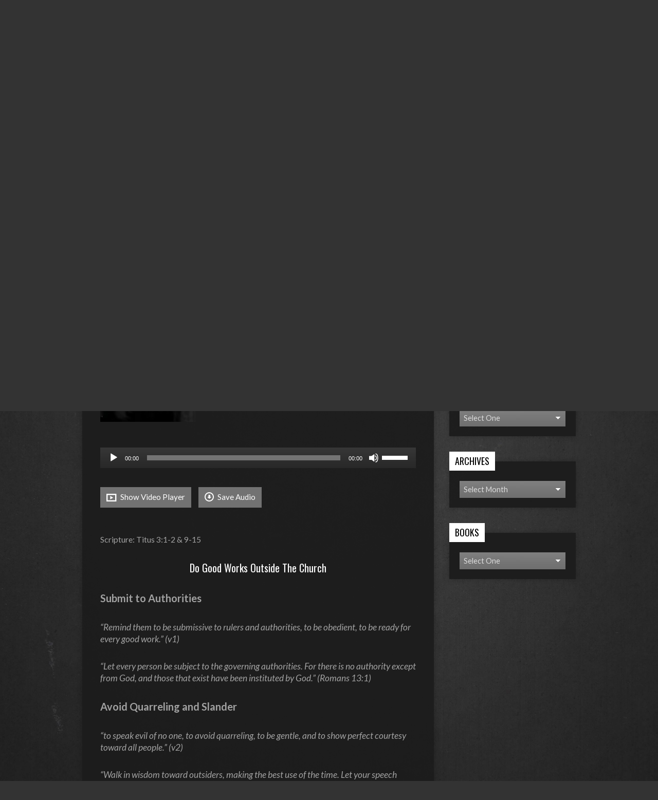

--- FILE ---
content_type: text/html; charset=UTF-8
request_url: https://hbcmanchester.org/sermons/saved-for-every-good-work/?player=audio
body_size: 14743
content:
<!DOCTYPE html>
<!--[if IE 8 ]><html
class="ie8 no-js resurrect-html" lang="en-US"> <![endif]-->
<!--[if (gte IE 9)|!(IE)]><!--><html
class="no-js resurrect-html" lang="en-US"> <!--<![endif]--><head><meta
charset="UTF-8" /><link
rel="pingback" href="https://hbcmanchester.org/xmlrpc.php" /> <script>var et_site_url='https://hbcmanchester.org';var et_post_id='13861';function et_core_page_resource_fallback(a,b){"undefined"===typeof b&&(b=a.sheet.cssRules&&0===a.sheet.cssRules.length);b&&(a.onerror=null,a.onload=null,a.href?a.href=et_site_url+"/?et_core_page_resource="+a.id+et_post_id:a.src&&(a.src=et_site_url+"/?et_core_page_resource="+a.id+et_post_id))}</script><title>Saved for Every Good Work | Hope Baptist Church</title><meta
name="dc.title" content="Saved for Every Good Work | Hope Baptist Church"><meta
name="dc.description" content="Scripture: Titus 3:1-2 &amp; 9-15 Do Good Works Outside the Church Submit to Authorities “Remind them to be submissive to rulers and authorities, to be obedient, to be ready for every good work.” (v1) “Let every person be subject to the governing authorities. For there is no authority except from&hellip;"><meta
name="dc.relation" content="https://hbcmanchester.org/sermons/saved-for-every-good-work/"><meta
name="dc.source" content="https://hbcmanchester.org/"><meta
name="dc.language" content="en_US"><meta
name="description" content="Scripture: Titus 3:1-2 &amp; 9-15 Do Good Works Outside the Church Submit to Authorities “Remind them to be submissive to rulers and authorities, to be obedient, to be ready for every good work.” (v1) “Let every person be subject to the governing authorities. For there is no authority except from&hellip;"><meta
name="robots" content="index, follow, max-snippet:-1, max-image-preview:large, max-video-preview:-1"><link
rel="canonical" href="https://hbcmanchester.org/sermons/saved-for-every-good-work/"><meta
property="og:url" content="https://hbcmanchester.org/sermons/saved-for-every-good-work/"><meta
property="og:site_name" content="Hope Baptist Church"><meta
property="og:locale" content="en_US"><meta
property="og:type" content="article"><meta
property="article:author" content="https://www.facebook.com/hbcmanchester/"><meta
property="article:publisher" content="https://www.facebook.com/hbcmanchester/"><meta
property="og:title" content="Saved for Every Good Work | Hope Baptist Church"><meta
property="og:description" content="Scripture: Titus 3:1-2 &amp; 9-15 Do Good Works Outside the Church Submit to Authorities “Remind them to be submissive to rulers and authorities, to be obedient, to be ready for every good work.” (v1) “Let every person be subject to the governing authorities. For there is no authority except from&hellip;"><meta
property="og:image" content="https://hbcmanchesterorg.s3.ca-central-1.amazonaws.com/wp-content/uploads/2023/04/saved-for.jpg"><meta
property="og:image:secure_url" content="https://hbcmanchesterorg.s3.ca-central-1.amazonaws.com/wp-content/uploads/2023/04/saved-for.jpg"><meta
property="og:image:width" content="432"><meta
property="og:image:height" content="432"><meta
property="fb:pages" content=""><meta
property="fb:admins" content=""><meta
property="fb:app_id" content=""><meta
name="twitter:card" content="summary"><meta
name="twitter:title" content="Saved for Every Good Work | Hope Baptist Church"><meta
name="twitter:description" content="Scripture: Titus 3:1-2 &amp; 9-15 Do Good Works Outside the Church Submit to Authorities “Remind them to be submissive to rulers and authorities, to be obedient, to be ready for every good work.” (v1) “Let every person be subject to the governing authorities. For there is no authority except from&hellip;"><meta
name="twitter:image" content="https://hbcmanchesterorg.s3.ca-central-1.amazonaws.com/wp-content/uploads/2023/04/saved-for.jpg"><link
rel='dns-prefetch' href='//static.esvmedia.org' /><link
rel='dns-prefetch' href='//fonts.googleapis.com' /><link
rel='dns-prefetch' href='//www.googletagmanager.com' /><link
rel="alternate" type="application/rss+xml" title="Hope Baptist Church &raquo; Feed" href="https://hbcmanchester.org/feed/" /><link
rel="alternate" title="oEmbed (JSON)" type="application/json+oembed" href="https://hbcmanchester.org/wp-json/oembed/1.0/embed?url=https%3A%2F%2Fhbcmanchester.org%2Fsermons%2Fsaved-for-every-good-work%2F" /><link
rel="alternate" title="oEmbed (XML)" type="text/xml+oembed" href="https://hbcmanchester.org/wp-json/oembed/1.0/embed?url=https%3A%2F%2Fhbcmanchester.org%2Fsermons%2Fsaved-for-every-good-work%2F&#038;format=xml" /><style id='wp-img-auto-sizes-contain-inline-css' type='text/css'>img:is([sizes=auto i],[sizes^="auto," i]){contain-intrinsic-size:3000px 1500px}</style><style id='wp-emoji-styles-inline-css' type='text/css'>img.wp-smiley,img.emoji{display:inline !important;border:none !important;box-shadow:none !important;height:1em !important;width:1em !important;margin:0
0.07em !important;vertical-align:-0.1em !important;background:none !important;padding:0
!important}</style><style id='wp-block-library-inline-css' type='text/css'>:root{--wp-block-synced-color:#7a00df;--wp-block-synced-color--rgb:122,0,223;--wp-bound-block-color:var(--wp-block-synced-color);--wp-editor-canvas-background:#ddd;--wp-admin-theme-color:#007cba;--wp-admin-theme-color--rgb:0,124,186;--wp-admin-theme-color-darker-10:#006ba1;--wp-admin-theme-color-darker-10--rgb:0,107,160.5;--wp-admin-theme-color-darker-20:#005a87;--wp-admin-theme-color-darker-20--rgb:0,90,135;--wp-admin-border-width-focus:2px}@media (min-resolution:192dpi){:root{--wp-admin-border-width-focus:1.5px}}.wp-element-button{cursor:pointer}:root .has-very-light-gray-background-color{background-color:#eee}:root .has-very-dark-gray-background-color{background-color:#313131}:root .has-very-light-gray-color{color:#eee}:root .has-very-dark-gray-color{color:#313131}:root .has-vivid-green-cyan-to-vivid-cyan-blue-gradient-background{background:linear-gradient(135deg,#00d084,#0693e3)}:root .has-purple-crush-gradient-background{background:linear-gradient(135deg,#34e2e4,#4721fb 50%,#ab1dfe)}:root .has-hazy-dawn-gradient-background{background:linear-gradient(135deg,#faaca8,#dad0ec)}:root .has-subdued-olive-gradient-background{background:linear-gradient(135deg,#fafae1,#67a671)}:root .has-atomic-cream-gradient-background{background:linear-gradient(135deg,#fdd79a,#004a59)}:root .has-nightshade-gradient-background{background:linear-gradient(135deg,#330968,#31cdcf)}:root .has-midnight-gradient-background{background:linear-gradient(135deg,#020381,#2874fc)}:root{--wp--preset--font-size--normal:16px;--wp--preset--font-size--huge:42px}.has-regular-font-size{font-size:1em}.has-larger-font-size{font-size:2.625em}.has-normal-font-size{font-size:var(--wp--preset--font-size--normal)}.has-huge-font-size{font-size:var(--wp--preset--font-size--huge)}.has-text-align-center{text-align:center}.has-text-align-left{text-align:left}.has-text-align-right{text-align:right}.has-fit-text{white-space:nowrap!important}#end-resizable-editor-section{display:none}.aligncenter{clear:both}.items-justified-left{justify-content:flex-start}.items-justified-center{justify-content:center}.items-justified-right{justify-content:flex-end}.items-justified-space-between{justify-content:space-between}.screen-reader-text{border:0;clip-path:inset(50%);height:1px;margin:-1px;overflow:hidden;padding:0;position:absolute;width:1px;word-wrap:normal!important}.screen-reader-text:focus{background-color:#ddd;clip-path:none;color:#444;display:block;font-size:1em;height:auto;left:5px;line-height:normal;padding:15px
23px 14px;text-decoration:none;top:5px;width:auto;z-index:100000}html :where(.has-border-color){border-style:solid}html :where([style*=border-top-color]){border-top-style:solid}html :where([style*=border-right-color]){border-right-style:solid}html :where([style*=border-bottom-color]){border-bottom-style:solid}html :where([style*=border-left-color]){border-left-style:solid}html :where([style*=border-width]){border-style:solid}html :where([style*=border-top-width]){border-top-style:solid}html :where([style*=border-right-width]){border-right-style:solid}html :where([style*=border-bottom-width]){border-bottom-style:solid}html :where([style*=border-left-width]){border-left-style:solid}html :where(img[class*=wp-image-]){height:auto;max-width:100%}:where(figure){margin:0
0 1em}html :where(.is-position-sticky){--wp-admin--admin-bar--position-offset:var(--wp-admin--admin-bar--height,0px)}@media screen and (max-width:600px){html:where(.is-position-sticky){--wp-admin--admin-bar--position-offset:0px}}</style><style id='wp-block-heading-inline-css' type='text/css'>h1:where(.wp-block-heading).has-background,h2:where(.wp-block-heading).has-background,h3:where(.wp-block-heading).has-background,h4:where(.wp-block-heading).has-background,h5:where(.wp-block-heading).has-background,h6:where(.wp-block-heading).has-background{padding:1.25em 2.375em}h1.has-text-align-left[style*=writing-mode]:where([style*=vertical-lr]),h1.has-text-align-right[style*=writing-mode]:where([style*=vertical-rl]),h2.has-text-align-left[style*=writing-mode]:where([style*=vertical-lr]),h2.has-text-align-right[style*=writing-mode]:where([style*=vertical-rl]),h3.has-text-align-left[style*=writing-mode]:where([style*=vertical-lr]),h3.has-text-align-right[style*=writing-mode]:where([style*=vertical-rl]),h4.has-text-align-left[style*=writing-mode]:where([style*=vertical-lr]),h4.has-text-align-right[style*=writing-mode]:where([style*=vertical-rl]),h5.has-text-align-left[style*=writing-mode]:where([style*=vertical-lr]),h5.has-text-align-right[style*=writing-mode]:where([style*=vertical-rl]),h6.has-text-align-left[style*=writing-mode]:where([style*=vertical-lr]),h6.has-text-align-right[style*=writing-mode]:where([style*=vertical-rl]){rotate:180deg}</style><style id='wp-block-paragraph-inline-css' type='text/css'>.is-small-text{font-size:.875em}.is-regular-text{font-size:1em}.is-large-text{font-size:2.25em}.is-larger-text{font-size:3em}.has-drop-cap:not(:focus):first-letter {float:left;font-size:8.4em;font-style:normal;font-weight:100;line-height:.68;margin:.05em .1em 0 0;text-transform:uppercase}body.rtl .has-drop-cap:not(:focus):first-letter {float:none;margin-left:.1em}p.has-drop-cap.has-background{overflow:hidden}:root :where(p.has-background){padding:1.25em 2.375em}:where(p.has-text-color:not(.has-link-color)) a{color:inherit}p.has-text-align-left[style*="writing-mode:vertical-lr"],p.has-text-align-right[style*="writing-mode:vertical-rl"]{rotate:180deg}</style><style id='global-styles-inline-css' type='text/css'>:root{--wp--preset--aspect-ratio--square:1;--wp--preset--aspect-ratio--4-3:4/3;--wp--preset--aspect-ratio--3-4:3/4;--wp--preset--aspect-ratio--3-2:3/2;--wp--preset--aspect-ratio--2-3:2/3;--wp--preset--aspect-ratio--16-9:16/9;--wp--preset--aspect-ratio--9-16:9/16;--wp--preset--color--black:#000;--wp--preset--color--cyan-bluish-gray:#abb8c3;--wp--preset--color--white:#fff;--wp--preset--color--pale-pink:#f78da7;--wp--preset--color--vivid-red:#cf2e2e;--wp--preset--color--luminous-vivid-orange:#ff6900;--wp--preset--color--luminous-vivid-amber:#fcb900;--wp--preset--color--light-green-cyan:#7bdcb5;--wp--preset--color--vivid-green-cyan:#00d084;--wp--preset--color--pale-cyan-blue:#8ed1fc;--wp--preset--color--vivid-cyan-blue:#0693e3;--wp--preset--color--vivid-purple:#9b51e0;--wp--preset--gradient--vivid-cyan-blue-to-vivid-purple:linear-gradient(135deg,rgb(6,147,227) 0%,rgb(155,81,224) 100%);--wp--preset--gradient--light-green-cyan-to-vivid-green-cyan:linear-gradient(135deg,rgb(122,220,180) 0%,rgb(0,208,130) 100%);--wp--preset--gradient--luminous-vivid-amber-to-luminous-vivid-orange:linear-gradient(135deg,rgb(252,185,0) 0%,rgb(255,105,0) 100%);--wp--preset--gradient--luminous-vivid-orange-to-vivid-red:linear-gradient(135deg,rgb(255,105,0) 0%,rgb(207,46,46) 100%);--wp--preset--gradient--very-light-gray-to-cyan-bluish-gray:linear-gradient(135deg,rgb(238,238,238) 0%,rgb(169,184,195) 100%);--wp--preset--gradient--cool-to-warm-spectrum:linear-gradient(135deg,rgb(74,234,220) 0%,rgb(151,120,209) 20%,rgb(207,42,186) 40%,rgb(238,44,130) 60%,rgb(251,105,98) 80%,rgb(254,248,76) 100%);--wp--preset--gradient--blush-light-purple:linear-gradient(135deg,rgb(255,206,236) 0%,rgb(152,150,240) 100%);--wp--preset--gradient--blush-bordeaux:linear-gradient(135deg,rgb(254,205,165) 0%,rgb(254,45,45) 50%,rgb(107,0,62) 100%);--wp--preset--gradient--luminous-dusk:linear-gradient(135deg,rgb(255,203,112) 0%,rgb(199,81,192) 50%,rgb(65,88,208) 100%);--wp--preset--gradient--pale-ocean:linear-gradient(135deg,rgb(255,245,203) 0%,rgb(182,227,212) 50%,rgb(51,167,181) 100%);--wp--preset--gradient--electric-grass:linear-gradient(135deg,rgb(202,248,128) 0%,rgb(113,206,126) 100%);--wp--preset--gradient--midnight:linear-gradient(135deg,rgb(2,3,129) 0%,rgb(40,116,252) 100%);--wp--preset--font-size--small:13px;--wp--preset--font-size--medium:20px;--wp--preset--font-size--large:36px;--wp--preset--font-size--x-large:42px;--wp--preset--spacing--20:0.44rem;--wp--preset--spacing--30:0.67rem;--wp--preset--spacing--40:1rem;--wp--preset--spacing--50:1.5rem;--wp--preset--spacing--60:2.25rem;--wp--preset--spacing--70:3.38rem;--wp--preset--spacing--80:5.06rem;--wp--preset--shadow--natural:6px 6px 9px rgba(0, 0, 0, 0.2);--wp--preset--shadow--deep:12px 12px 50px rgba(0, 0, 0, 0.4);--wp--preset--shadow--sharp:6px 6px 0px rgba(0, 0, 0, 0.2);--wp--preset--shadow--outlined:6px 6px 0px -3px rgb(255, 255, 255), 6px 6px rgb(0, 0, 0);--wp--preset--shadow--crisp:6px 6px 0px rgb(0,0,0)}:where(.is-layout-flex){gap:0.5em}:where(.is-layout-grid){gap:0.5em}body .is-layout-flex{display:flex}.is-layout-flex{flex-wrap:wrap;align-items:center}.is-layout-flex>:is(*,div){margin:0}body .is-layout-grid{display:grid}.is-layout-grid>:is(*,div){margin:0}:where(.wp-block-columns.is-layout-flex){gap:2em}:where(.wp-block-columns.is-layout-grid){gap:2em}:where(.wp-block-post-template.is-layout-flex){gap:1.25em}:where(.wp-block-post-template.is-layout-grid){gap:1.25em}.has-black-color{color:var(--wp--preset--color--black) !important}.has-cyan-bluish-gray-color{color:var(--wp--preset--color--cyan-bluish-gray) !important}.has-white-color{color:var(--wp--preset--color--white) !important}.has-pale-pink-color{color:var(--wp--preset--color--pale-pink) !important}.has-vivid-red-color{color:var(--wp--preset--color--vivid-red) !important}.has-luminous-vivid-orange-color{color:var(--wp--preset--color--luminous-vivid-orange) !important}.has-luminous-vivid-amber-color{color:var(--wp--preset--color--luminous-vivid-amber) !important}.has-light-green-cyan-color{color:var(--wp--preset--color--light-green-cyan) !important}.has-vivid-green-cyan-color{color:var(--wp--preset--color--vivid-green-cyan) !important}.has-pale-cyan-blue-color{color:var(--wp--preset--color--pale-cyan-blue) !important}.has-vivid-cyan-blue-color{color:var(--wp--preset--color--vivid-cyan-blue) !important}.has-vivid-purple-color{color:var(--wp--preset--color--vivid-purple) !important}.has-black-background-color{background-color:var(--wp--preset--color--black) !important}.has-cyan-bluish-gray-background-color{background-color:var(--wp--preset--color--cyan-bluish-gray) !important}.has-white-background-color{background-color:var(--wp--preset--color--white) !important}.has-pale-pink-background-color{background-color:var(--wp--preset--color--pale-pink) !important}.has-vivid-red-background-color{background-color:var(--wp--preset--color--vivid-red) !important}.has-luminous-vivid-orange-background-color{background-color:var(--wp--preset--color--luminous-vivid-orange) !important}.has-luminous-vivid-amber-background-color{background-color:var(--wp--preset--color--luminous-vivid-amber) !important}.has-light-green-cyan-background-color{background-color:var(--wp--preset--color--light-green-cyan) !important}.has-vivid-green-cyan-background-color{background-color:var(--wp--preset--color--vivid-green-cyan) !important}.has-pale-cyan-blue-background-color{background-color:var(--wp--preset--color--pale-cyan-blue) !important}.has-vivid-cyan-blue-background-color{background-color:var(--wp--preset--color--vivid-cyan-blue) !important}.has-vivid-purple-background-color{background-color:var(--wp--preset--color--vivid-purple) !important}.has-black-border-color{border-color:var(--wp--preset--color--black) !important}.has-cyan-bluish-gray-border-color{border-color:var(--wp--preset--color--cyan-bluish-gray) !important}.has-white-border-color{border-color:var(--wp--preset--color--white) !important}.has-pale-pink-border-color{border-color:var(--wp--preset--color--pale-pink) !important}.has-vivid-red-border-color{border-color:var(--wp--preset--color--vivid-red) !important}.has-luminous-vivid-orange-border-color{border-color:var(--wp--preset--color--luminous-vivid-orange) !important}.has-luminous-vivid-amber-border-color{border-color:var(--wp--preset--color--luminous-vivid-amber) !important}.has-light-green-cyan-border-color{border-color:var(--wp--preset--color--light-green-cyan) !important}.has-vivid-green-cyan-border-color{border-color:var(--wp--preset--color--vivid-green-cyan) !important}.has-pale-cyan-blue-border-color{border-color:var(--wp--preset--color--pale-cyan-blue) !important}.has-vivid-cyan-blue-border-color{border-color:var(--wp--preset--color--vivid-cyan-blue) !important}.has-vivid-purple-border-color{border-color:var(--wp--preset--color--vivid-purple) !important}.has-vivid-cyan-blue-to-vivid-purple-gradient-background{background:var(--wp--preset--gradient--vivid-cyan-blue-to-vivid-purple) !important}.has-light-green-cyan-to-vivid-green-cyan-gradient-background{background:var(--wp--preset--gradient--light-green-cyan-to-vivid-green-cyan) !important}.has-luminous-vivid-amber-to-luminous-vivid-orange-gradient-background{background:var(--wp--preset--gradient--luminous-vivid-amber-to-luminous-vivid-orange) !important}.has-luminous-vivid-orange-to-vivid-red-gradient-background{background:var(--wp--preset--gradient--luminous-vivid-orange-to-vivid-red) !important}.has-very-light-gray-to-cyan-bluish-gray-gradient-background{background:var(--wp--preset--gradient--very-light-gray-to-cyan-bluish-gray) !important}.has-cool-to-warm-spectrum-gradient-background{background:var(--wp--preset--gradient--cool-to-warm-spectrum) !important}.has-blush-light-purple-gradient-background{background:var(--wp--preset--gradient--blush-light-purple) !important}.has-blush-bordeaux-gradient-background{background:var(--wp--preset--gradient--blush-bordeaux) !important}.has-luminous-dusk-gradient-background{background:var(--wp--preset--gradient--luminous-dusk) !important}.has-pale-ocean-gradient-background{background:var(--wp--preset--gradient--pale-ocean) !important}.has-electric-grass-gradient-background{background:var(--wp--preset--gradient--electric-grass) !important}.has-midnight-gradient-background{background:var(--wp--preset--gradient--midnight) !important}.has-small-font-size{font-size:var(--wp--preset--font-size--small) !important}.has-medium-font-size{font-size:var(--wp--preset--font-size--medium) !important}.has-large-font-size{font-size:var(--wp--preset--font-size--large) !important}.has-x-large-font-size{font-size:var(--wp--preset--font-size--x-large) !important}</style><style id='classic-theme-styles-inline-css' type='text/css'>
/*! This file is auto-generated */
.wp-block-button__link{color:#fff;background-color:#32373c;border-radius:9999px;box-shadow:none;text-decoration:none;padding:calc(.667em + 2px) calc(1.333em+2px);font-size:1.125em}.wp-block-file__button{background:#32373c;color:#fff;text-decoration:none}</style><link
rel='stylesheet' id='pb-accordion-blocks-style-css' href='https://hbcmanchester.org/wp-content/cache/wp-super-minify/css/beac9dff197cdddaebf48e0e84d401e7.css?ver=1.5.0' type='text/css' media='all' /><link
rel='stylesheet' id='et_monarch-css-css' href='https://hbcmanchester.org/wp-content/cache/wp-super-minify/css/4a024bdb5fb87c25b18ddfe1e59055b2.css?ver=1.4.14' type='text/css' media='all' /><link
rel='stylesheet' id='et-gf-open-sans-css' href='https://fonts.googleapis.com/css?family=Open+Sans:400,700' type='text/css' media='all' /><link
rel='stylesheet' id='resurrect-google-fonts-css' href='//fonts.googleapis.com/css?family=Asap:400,700,400italic,700italic%7CLato:400,700,900,400italic,700italic,900italic%7COswald:400,700' type='text/css' media='all' /><link
rel='stylesheet' id='elusive-webfont-css' href='https://hbcmanchester.org/wp-content/cache/wp-super-minify/css/bbabc813c1e2c9c9f072d50a5ca5e503.css?ver=3.4.1' type='text/css' media='all' /><link
rel='stylesheet' id='resurrect-style-css' href='https://hbcmanchester.org/wp-content/cache/wp-super-minify/css/712dbd8c4279e6b056034bbae2b8f1d5.css?ver=3.4.1' type='text/css' media='all' /><link
rel='stylesheet' id='resurrect-responsive-css' href='https://hbcmanchester.org/wp-content/cache/wp-super-minify/css/51447f2d8d7a9a226338eff74b5a45f9.css?ver=3.4.1' type='text/css' media='all' /><link
rel='stylesheet' id='resurrect-color-css' href='https://hbcmanchester.org/wp-content/cache/wp-super-minify/css/58aa84cbdf4276744eb290f3ccb4d781.css?ver=3.4.1' type='text/css' media='all' /> <script type="text/javascript" src="https://hbcmanchester.org/wp-includes/js/jquery/jquery.min.js?ver=3.7.1" id="jquery-core-js"></script> <script type="text/javascript" src="https://hbcmanchester.org/wp-includes/js/jquery/jquery-migrate.min.js?ver=3.4.1" id="jquery-migrate-js"></script> <script type="text/javascript" id="ctfw-ie-unsupported-js-extra">var ctfw_ie_unsupported={"default_version":"7","min_version":"5","max_version":"9","version":"7","message":"You are using an outdated version of Internet Explorer. Please upgrade your browser to use this site.","redirect_url":"https://browsehappy.com/"};</script> <script type="text/javascript" src="https://hbcmanchester.org/wp-content/cache/wp-super-minify/js/db9b6b0f0372d96f5cc4e2e1213bfd66.js?ver=3.4.1" id="ctfw-ie-unsupported-js"></script> <script type="text/javascript" src="https://hbcmanchester.org/wp-content/cache/wp-super-minify/js/264b9664eb811e42a55691b4c9b87a6a.js?ver=3.4.1" id="fitvids-js"></script> <script type="text/javascript" id="ctfw-responsive-embeds-js-extra">var ctfw_responsive_embeds={"wp_responsive_embeds":"1"};</script> <script type="text/javascript" src="https://hbcmanchester.org/wp-content/cache/wp-super-minify/js/c75025de7a373aa0aca738a4979633b3.js?ver=3.4.1" id="ctfw-responsive-embeds-js"></script> <script type="text/javascript" src="https://hbcmanchester.org/wp-content/cache/wp-super-minify/js/8f8204f6adf3c4fcc37bfba99ed9b029.js?ver=3.4.1" id="modernizr-custom-js"></script> <script type="text/javascript" src="https://hbcmanchester.org/wp-content/themes/resurrect/js/jquery.meanmenu.min.js?ver=3.4.1" id="jquery-meanmenu-js"></script> <script type="text/javascript" src="https://hbcmanchester.org/wp-content/cache/wp-super-minify/js/05acf8f408006d9f317da12f0458cff8.js?ver=3.4.1" id="superfish-js"></script> <script type="text/javascript" src="https://hbcmanchester.org/wp-content/cache/wp-super-minify/js/136db9b79f12ddd5fe0a329949c9cb4b.js?ver=3.4.1" id="supersubs-js"></script> <script type="text/javascript" src="https://hbcmanchester.org/wp-content/themes/resurrect/js/jquery.debouncedresize.min.js?ver=3.4.1" id="jquery-debouncedresize-js"></script> <script type="text/javascript" src="https://hbcmanchester.org/wp-content/themes/resurrect/js/jquery.smooth-scroll.min.js?ver=3.4.1" id="jquery-smooth-scroll-js"></script> <script type="text/javascript" src="https://hbcmanchester.org/wp-content/themes/resurrect/js/jquery_cookie.min.js?ver=3.4.1" id="jquery-cookie-js"></script> <script type="text/javascript" id="resurrect-main-js-extra">var resurrect_main={"site_path":"/","home_url":"https://hbcmanchester.org","color_url":"https://hbcmanchester.org/wp-content/themes/resurrect/colors/dark","is_ssl":"1","current_protocol":"https","mobile_menu_label":"Menu","slider_slideshow":"","slider_speed":"4000","comment_name_required":"1","comment_email_required":"1","comment_name_error_required":"Required","comment_email_error_required":"Required","comment_email_error_invalid":"Invalid Email","comment_url_error_invalid":"Invalid URL","comment_message_error_required":"Comment Required"};</script> <script type="text/javascript" src="https://hbcmanchester.org/wp-content/cache/wp-super-minify/js/9b834e30bac6fa9806030ed01cf7fe82.js?ver=3.4.1" id="resurrect-main-js"></script> <link
rel="https://api.w.org/" href="https://hbcmanchester.org/wp-json/" /><link
rel="alternate" title="JSON" type="application/json" href="https://hbcmanchester.org/wp-json/wp/v2/ctc_sermon/13861" /><link
rel="EditURI" type="application/rsd+xml" title="RSD" href="https://hbcmanchester.org/xmlrpc.php?rsd" /><meta
name="generator" content="WordPress 6.9" /><link
rel='shortlink' href='https://hbcmanchester.org/?p=13861' /><meta
name="generator" content="Site Kit by Google 1.168.0" /><script type="application/ld+json">{"@context":"http://schema.org","@type":"VideoObject","name":"Saved for Every Good Work","description":"Scripture: Titus 3:1-2 &amp; 9-15 Do Good Works Outside the Church Submit to Authorities “Remind them to be submissive to rulers and authorities, to be obedient, to be ready for every good work.” (v1) “Let every person be subject to the governing authorities. For there is no authority except from God, and those that exist&hellip;","thumbnailUrl":["https://hbcmanchesterorg.s3.ca-central-1.amazonaws.com/wp-content/uploads/2023/04/saved-for.jpg","https://hbcmanchesterorg.s3.ca-central-1.amazonaws.com/wp-content/uploads/2023/04/saved-for-960x480.jpg","https://hbcmanchesterorg.s3.ca-central-1.amazonaws.com/wp-content/uploads/2023/04/saved-for-960x250.jpg"],"uploadDate":"2023-06-11T06:00:00-04:00","contentUrl":"","embedUrl":"https://www.youtube.com/embed/_Ur5l4WQRmM?feature=oembed&#038;wmode=transparent&#038;rel=0&#038;showinfo=0&#038;color=white&#038;modestbranding=1"}</script><style type="text/css" id="et-social-custom-css"></style><link
rel="preload" href="https://hbcmanchester.org/wp-content/plugins/monarch/core/admin/fonts/modules.ttf" as="font" crossorigin="anonymous"><style type="text/css">#resurrect-logo-text{font-family:'Asap',Arial,Helvetica,sans-serif}body, input, textarea, select, .sf-menu li li a, .flex-description, #cancel-comment-reply-link, .resurrect-accordion-section-title, a.resurrect-button, a.comment-reply-link, a.comment-edit-link, a.post-edit-link, .resurrect-nav-left-right a, input[type=submit], .wp-block-file .wp-block-file__button,pre.wp-block-verse{font-family:'Lato',Arial,Helvetica,sans-serif}#resurrect-header-menu-links > li > a .ctfw-header-menu-link-title,#resurrect-footer-menu-links{font-family:'Oswald',Arial,Helvetica,sans-serif}#resurrect-intro-heading, .resurrect-main-title, .resurrect-entry-content h1:not(.resurrect-calendar-list-entry-title), .resurrect-entry-content h2, .resurrect-entry-content h3, .resurrect-entry-content h4, .resurrect-entry-content h5, .resurrect-entry-content h6, .mce-content-body h1, .mce-content-body h2, .mce-content-body h3, .mce-content-body h4, .mce-content-body h5, .mce-content-body h6, .resurrect-author-box h1, .resurrect-person header h1, .resurrect-location header h1, .resurrect-entry-short h1, #reply-title, #resurrect-comments-title, .flex-title, .resurrect-caption-image-title, #resurrect-banner h1,h1.resurrect-widget-title,.resurrect-header-right-item-date,.resurrect-calendar-table-header-row,.has-drop-cap:not(:focus):first-letter {font-family:'Oswald',Arial,Helvetica,sans-serif}</style> <script type="text/javascript">jQuery(window).load(function(){if(jQuery.cookie('resurrect_responsive_off')){jQuery('html').addClass('resurrect-responsive-off');jQuery('#resurrect-responsive-css').remove();}else{jQuery('html').addClass('resurrect-responsive-on');jQuery('head').append(' <meta name="viewport" content="width=device-width, initial-scale=1">');}});</script> <style type="text/css" id="custom-background-css">body.custom-background{background-color:#253a63;background-image:url("https://hbcmanchester.org/wp-content/themes/resurrect/images/backgrounds/asphalt.jpg");background-position:center center;background-size:cover;background-repeat:no-repeat;background-attachment:fixed}</style><link
rel="icon" href="https://hbcmanchesterorg.s3.ca-central-1.amazonaws.com/wp-content/uploads/2020/07/cropped-Circle2-1-100x100.png" sizes="32x32" /><link
rel="icon" href="https://hbcmanchesterorg.s3.ca-central-1.amazonaws.com/wp-content/uploads/2020/07/cropped-Circle2-1-300x300.png" sizes="192x192" /><link
rel="apple-touch-icon" href="https://hbcmanchesterorg.s3.ca-central-1.amazonaws.com/wp-content/uploads/2020/07/cropped-Circle2-1-300x300.png" /><meta
name="msapplication-TileImage" content="https://hbcmanchesterorg.s3.ca-central-1.amazonaws.com/wp-content/uploads/2020/07/cropped-Circle2-1-300x300.png" /><style type="text/css" id="wp-custom-css">#resurrect-intro{padding:0}#resurrect-intro-content
img{margin:0;width:100%}#resurrect-intro-content p:nth-child(2){line-height:0;margin:0}#resurrect-header-menu-links{float:none;text-align:center!important}#resurrect-logo-regular{text-align:center;height:100px !important}.wp-block-image{margin-bottom:0!important;margin-top:0!important;position:relative;left:0px}.wp-block-spacer{margin-bottom:0!important;margin-top:0!important}p{font-size:1.10em}em{font-size:1.10em}ul{font-size:1.05em}.wp-block-column{margin:0!important}.m0{margin-top:0!important;margin-bottom:0!important;margin-left:0!important;margin-right:0!important}</style><link
rel='stylesheet' id='mediaelement-css' href='https://hbcmanchester.org/wp-includes/js/mediaelement/mediaelementplayer-legacy.min.css?ver=4.2.17' type='text/css' media='all' /><link
rel='stylesheet' id='wp-mediaelement-css' href='https://hbcmanchester.org/wp-includes/js/mediaelement/wp-mediaelement.min.css?ver=6.9' type='text/css' media='all' /></head><body
class="wp-singular ctc_sermon-template-default single single-ctc_sermon postid-13861 custom-background wp-embed-responsive wp-theme-resurrect et_monarch resurrect-logo-font-asap resurrect-heading-font-oswald resurrect-menu-font-oswald resurrect-body-font-lato resurrect-background-image-file-asphalt resurrect-has-banner"><div
id="resurrect-container"><div
id="resurrect-top" class="resurrect-top-has-icons resurrect-top-no-menu resurrect-top-no-search"><div
id="resurrect-top-inner"><div
id="resurrect-top-content" class="resurrect-clearfix"><ul
class="resurrect-list-icons"><li><a
href="http://facebook.com/hbcmanchester" class="el-icon-facebook" title="Facebook" target="_blank"></a></li><li><a
href="https://www.youtube.com/@hbc-maine/streams" class="el-icon-youtube" title="YouTube" target="_blank"></a></li></ul><div
id="resurrect-top-right"><div
id="resurrect-top-menu"></div></div></div></div></div><div
id="resurrect-middle"><div
id="resurrect-middle-content" class="resurrect-clearfix"><header
id="resurrect-header" class="resurrect-header-text-light"><div
id="resurrect-header-inner"><div
id="resurrect-header-content"><div
id="resurrect-logo"><div
id="resurrect-logo-content"><div
id="resurrect-logo-image"><a
href="https://hbcmanchester.org/"><img
src="https://hbcmanchesterorg.s3.ca-central-1.amazonaws.com/wp-content/uploads/2020/01/Asset-34%404x.png" alt="Hope Baptist Church" id="resurrect-logo-regular">
</a></div></div></div><div
id="resurrect-header-right"><div
id="resurrect-header-right-inner"><div
id="resurrect-header-right-content"><div
id="resurrect-header-custom-content"><p>Enjoy God, Embrace People, Experience Growth<br
/>
SUNDAY SERVICES &#8211; 8:30am &amp; 10:30am</p></div></div></div></div></div></div><nav
id="resurrect-header-menu" class="resurrect-clearfix"><div
id="resurrect-header-menu-inner" class="resurrect-clearfix"><ul
id="resurrect-header-menu-links" class="sf-menu"><li
id="menu-item-1832" class="menu-item menu-item-type-custom menu-item-object-custom menu-item-has-children menu-item-1832 ctfw-header-menu-link-no-description"><a
href="https://hbcmanchester.org/about-us/"><div
class="ctfw-header-menu-link-inner"><div
class="ctfw-header-menu-link-title">About Us</div></div></a><ul
class="sub-menu"><li
id="menu-item-1833" class="menu-item menu-item-type-post_type menu-item-object-page menu-item-1833"><a
href="https://hbcmanchester.org/about-us/">About Us</a></li><li
id="menu-item-1340" class="menu-item menu-item-type-post_type menu-item-object-page menu-item-1340"><a
href="https://hbcmanchester.org/about-us/what-to-expect/">What to Expect</a></li><li
id="menu-item-1337" class="menu-item menu-item-type-post_type menu-item-object-page menu-item-1337"><a
href="https://hbcmanchester.org/about-us/people-profiles/">Staff</a></li><li
id="menu-item-1197" class="menu-item menu-item-type-post_type menu-item-object-page menu-item-1197"><a
href="https://hbcmanchester.org/about-us/history/">History</a></li><li
id="menu-item-1198" class="menu-item menu-item-type-post_type menu-item-object-page menu-item-1198"><a
href="https://hbcmanchester.org/about-us/what-we-believe/">What We Believe</a></li><li
id="menu-item-10005" class="menu-item menu-item-type-post_type menu-item-object-page menu-item-10005"><a
href="https://hbcmanchester.org/church-covenant/">Church Covenant</a></li><li
id="menu-item-1196" class="menu-item menu-item-type-post_type menu-item-object-page menu-item-1196"><a
href="https://hbcmanchester.org/about-us/leaders/">Leaders</a></li><li
id="menu-item-1195" class="menu-item menu-item-type-post_type menu-item-object-page menu-item-1195"><a
href="https://hbcmanchester.org/about-us/our-goals/">Our Goals</a></li></ul></li><li
id="menu-item-1831" class="menu-item menu-item-type-custom menu-item-object-custom menu-item-has-children menu-item-1831 ctfw-header-menu-link-no-description"><a
href="https://hbcmanchester.org/ministries/"><div
class="ctfw-header-menu-link-inner"><div
class="ctfw-header-menu-link-title">Ministries</div></div></a><ul
class="sub-menu"><li
id="menu-item-1425" class="menu-item menu-item-type-post_type menu-item-object-page menu-item-1425"><a
href="https://hbcmanchester.org/men/">Men of Hope</a></li><li
id="menu-item-1421" class="menu-item menu-item-type-post_type menu-item-object-page menu-item-1421"><a
href="https://hbcmanchester.org/women-of-hope/">Women of Hope</a></li><li
id="menu-item-1432" class="menu-item menu-item-type-post_type menu-item-object-page menu-item-1432"><a
href="https://hbcmanchester.org/youth/">Youth of Hope</a></li><li
id="menu-item-1434" class="menu-item menu-item-type-post_type menu-item-object-page menu-item-1434"><a
href="https://hbcmanchester.org/kids-of-hope-club/">Kids of Hope Club</a></li><li
id="menu-item-1433" class="menu-item menu-item-type-post_type menu-item-object-page menu-item-1433"><a
href="https://hbcmanchester.org/kids-of-hope-church/">Kids of Hope Church</a></li><li
id="menu-item-9111" class="menu-item menu-item-type-post_type menu-item-object-page menu-item-9111"><a
href="https://hbcmanchester.org/hope-for-the-hungry/">Hope for the Hungry</a></li><li
id="menu-item-14996" class="menu-item menu-item-type-post_type menu-item-object-page menu-item-14996"><a
href="https://hbcmanchester.org/hope-for-your-marriage/">Hope for Your Marriage</a></li><li
id="menu-item-1416" class="menu-item menu-item-type-post_type menu-item-object-page menu-item-1416"><a
href="https://hbcmanchester.org/growth-groups/">Growth Groups</a></li><li
id="menu-item-1441" class="menu-item menu-item-type-post_type menu-item-object-page menu-item-1441"><a
href="https://hbcmanchester.org/missions/">Missions</a></li></ul></li><li
id="menu-item-1830" class="menu-item menu-item-type-custom menu-item-object-custom menu-item-1830 ctfw-header-menu-link-no-description"><a
href="https://hbcmanchester.org/events/"><div
class="ctfw-header-menu-link-inner"><div
class="ctfw-header-menu-link-title">Events</div></div></a></li><li
id="menu-item-1145" class="menu-item menu-item-type-post_type menu-item-object-page menu-item-1145 ctfw-header-menu-link-no-description"><a
href="https://hbcmanchester.org/sermons-archive/"><div
class="ctfw-header-menu-link-inner"><div
class="ctfw-header-menu-link-title">Sermons</div></div></a></li><li
id="menu-item-3607" class="menu-item menu-item-type-custom menu-item-object-custom menu-item-has-children menu-item-3607 ctfw-header-menu-link-no-description"><a
href="https://hbcmanchester.org/connect/"><div
class="ctfw-header-menu-link-inner"><div
class="ctfw-header-menu-link-title">Connect</div></div></a><ul
class="sub-menu"><li
id="menu-item-1170" class="menu-item menu-item-type-post_type menu-item-object-page menu-item-1170"><a
href="https://hbcmanchester.org/contact/">Connect with Us</a></li><li
id="menu-item-7056" class="menu-item menu-item-type-post_type menu-item-object-page menu-item-7056"><a
href="https://hbcmanchester.org/contact/who-are-you/">Who are You?</a></li><li
id="menu-item-7054" class="menu-item menu-item-type-post_type menu-item-object-page menu-item-7054"><a
href="https://hbcmanchester.org/contact/decision/">Made a Decision?</a></li><li
id="menu-item-3609" class="menu-item menu-item-type-post_type menu-item-object-page menu-item-3609"><a
href="https://hbcmanchester.org/contact/prayer-request/">Prayer Request</a></li></ul></li><li
id="menu-item-13368" class="menu-item menu-item-type-custom menu-item-object-custom menu-item-has-children menu-item-13368 ctfw-header-menu-link-no-description"><a
href="https://hbcmanchester.org/good-news/"><div
class="ctfw-header-menu-link-inner"><div
class="ctfw-header-menu-link-title">Resources</div></div></a><ul
class="sub-menu"><li
id="menu-item-13378" class="menu-item menu-item-type-post_type menu-item-object-page menu-item-13378"><a
href="https://hbcmanchester.org/online-bulletin/">Online Bulletin</a></li><li
id="menu-item-1500" class="menu-item menu-item-type-post_type menu-item-object-page menu-item-1500"><a
href="https://hbcmanchester.org/good-news/">Good News</a></li><li
id="menu-item-15811" class="menu-item menu-item-type-post_type menu-item-object-page menu-item-15811"><a
href="https://hbcmanchester.org/right-now-media/">Right Now Media</a></li><li
id="menu-item-13371" class="menu-item menu-item-type-post_type menu-item-object-page menu-item-13371"><a
href="https://hbcmanchester.org/directory/">Directory</a></li><li
id="menu-item-13369" class="menu-item menu-item-type-post_type menu-item-object-page menu-item-13369"><a
href="https://hbcmanchester.org/worship-playlist/">Hope Worship Playlist</a></li><li
id="menu-item-13377" class="menu-item menu-item-type-post_type menu-item-object-page menu-item-13377"><a
href="https://hbcmanchester.org/4506-2/">Living Hope</a></li><li
id="menu-item-13370" class="menu-item menu-item-type-custom menu-item-object-custom menu-item-13370"><a
href="http://newcitycatechism.com/new-city-catechism/#1">New City Catechism</a></li><li
id="menu-item-13372" class="menu-item menu-item-type-custom menu-item-object-custom menu-item-13372"><a
href="https://www.bible.com/bible/59/MAT.1.ESV">Online ESV Bible</a></li><li
id="menu-item-15677" class="menu-item menu-item-type-post_type menu-item-object-page menu-item-15677"><a
href="https://hbcmanchester.org/hope-apparel/">Hope Apparel</a></li></ul></li><li
id="menu-item-6017" class="menu-item menu-item-type-custom menu-item-object-custom menu-item-6017 ctfw-header-menu-link-no-description"><a
href="https://hbcmanchester.churchcenter.com/giving?open-in-church-center-modal=true"><div
class="ctfw-header-menu-link-inner"><div
class="ctfw-header-menu-link-title"><span
style="background-color:#007bc6; padding:16px; padding-left:10px; padding-right:11px;"><font
color="#ffffff">Give</font></span></div></div></a></li></ul></div></nav><div
id="resurrect-banner"><img
width="960" height="250" src="https://hbcmanchesterorg.s3.ca-central-1.amazonaws.com/wp-content/uploads/2018/05/Sermons-A-960x250.jpg" class="attachment-resurrect-banner size-resurrect-banner wp-post-image" alt="Sermons" decoding="async" fetchpriority="high" srcset="https://hbcmanchesterorg.s3.ca-central-1.amazonaws.com/wp-content/uploads/2018/05/Sermons-A-960x250.jpg 960w, https://hbcmanchesterorg.s3.ca-central-1.amazonaws.com/wp-content/uploads/2018/05/Sermons-A-300x78.jpg 300w, https://hbcmanchesterorg.s3.ca-central-1.amazonaws.com/wp-content/uploads/2018/05/Sermons-A-768x200.jpg 768w, https://hbcmanchesterorg.s3.ca-central-1.amazonaws.com/wp-content/uploads/2018/05/Sermons-A-1024x267.jpg 1024w, https://hbcmanchesterorg.s3.ca-central-1.amazonaws.com/wp-content/uploads/2018/05/Sermons-A.jpg 1600w" sizes="(max-width: 960px) 100vw, 960px" /><h1>
<a
href="https://hbcmanchester.org/sermons-archive/" title="Sermons">
Sermons				</a></h1><div
class="ctfw-breadcrumbs"><a
href="https://hbcmanchester.org/">Home</a> > <a
href="https://hbcmanchester.org/sermons/">Sermons</a> > <a
href="https://hbcmanchester.org/sermons/saved-for-every-good-work/">Saved for Every Good Work</a></div></div></header><div
id="resurrect-content" class="resurrect-has-sidebar"><div
id="resurrect-content-inner"><div
class="resurrect-content-block resurrect-content-block-close resurrect-clearfix"><article
id="post-13861" class="resurrect-entry-full resurrect-sermon-full post-13861 ctc_sermon type-ctc_sermon status-publish has-post-thumbnail hentry ctc_sermon_book-titus ctc_sermon_series-saved-for-a-wonderful-life ctc_sermon_speaker-travis-armstrong ctfw-has-image"><header
class="resurrect-entry-header resurrect-clearfix"><div
class="resurrect-entry-image">
<img
width="400" height="400" src="https://hbcmanchesterorg.s3.ca-central-1.amazonaws.com/wp-content/uploads/2023/04/saved-for-400x400.jpg" class="resurrect-image wp-post-image" alt="" decoding="async" srcset="https://hbcmanchesterorg.s3.ca-central-1.amazonaws.com/wp-content/uploads/2023/04/saved-for-400x400.jpg 400w, https://hbcmanchesterorg.s3.ca-central-1.amazonaws.com/wp-content/uploads/2023/04/saved-for-300x300.jpg 300w, https://hbcmanchesterorg.s3.ca-central-1.amazonaws.com/wp-content/uploads/2023/04/saved-for-150x150.jpg 150w, https://hbcmanchesterorg.s3.ca-central-1.amazonaws.com/wp-content/uploads/2023/04/saved-for-100x100.jpg 100w, https://hbcmanchesterorg.s3.ca-central-1.amazonaws.com/wp-content/uploads/2023/04/saved-for.jpg 432w" sizes="(max-width: 400px) 100vw, 400px" /></div><div
class="resurrect-entry-title-meta"><h1 class="resurrect-entry-title resurrect-main-title">
Saved for Every Good Work</h1><ul
class="resurrect-entry-meta"><li
class="resurrect-entry-date resurrect-content-icon">
<span
class="el-icon-calendar"></span>
<time
datetime="2023-06-11T06:00:00-04:00">June 11, 2023</time></li><li
class="resurrect-entry-byline resurrect-sermon-speaker resurrect-content-icon">
<span
class="el-icon-mic"></span>
<a
href="https://hbcmanchester.org/sermon-speaker/travis-armstrong/" rel="tag">Travis Armstrong</a></li><li
class="resurrect-entry-category resurrect-sermon-book resurrect-content-icon">
<span
class="el-icon-book"></span>
<a
href="https://hbcmanchester.org/sermon-book/titus/" rel="tag">Titus</a></li></ul></div></header><div
id="resurrect-sermon-full-media"><div
id="resurrect-sermon-full-player"><div
id="resurrect-sermon-full-audio-player">
<audio
class="wp-audio-shortcode" id="audio-13861-1" preload="none" style="width: 100%;" controls="controls"><source
type="audio/mpeg" src="https://hbcmanchesterorg.s3.ca-central-1.amazonaws.com/wp-content/uploads/2023/05/June-11th-2023-_-8_30am-Service_01.mp3" /><a
href="https://hbcmanchesterorg.s3.ca-central-1.amazonaws.com/wp-content/uploads/2023/05/June-11th-2023-_-8_30am-Service_01.mp3">https://hbcmanchesterorg.s3.ca-central-1.amazonaws.com/wp-content/uploads/2023/05/June-11th-2023-_-8_30am-Service_01.mp3</a></audio></div></div><ul
id="resurrect-sermon-full-buttons" class="resurrect-list-buttons"><li
id="resurrect-sermon-full-video-player-button">
<a
href="/sermons/saved-for-every-good-work/?player=video">
<span
class="resurrect-button-icon el-icon-video"></span>
Show Video Player								</a></li><li
id="resurrect-sermon-full-audio-download-button">
<a
href="https://hbcmanchesterorg.s3.ca-central-1.amazonaws.com/wp-content/uploads/2023/05/June-11th-2023-_-8_30am-Service_01.mp3" title="Download Audio" download>
<span
class="resurrect-button-icon el-icon-download"></span>
Save Audio								</a></li></ul></div><div
class="resurrect-entry-content resurrect-clearfix"><p>Scripture: Titus 3:1-2 &amp; 9-15</p><h2 class="wp-block-heading has-text-align-center has-medium-font-size" style="text-transform:capitalize">Do Good Works Outside the Church</h2><p
class="has-medium-font-size"><strong>Submit to Authorities</strong></p><p><em>“Remind them to be submissive to rulers and authorities, to be obedient, to be ready for every good work.” (v1)</em></p><p><em>“Let every person be subject to the governing authorities. For there is no authority except from God, and those that exist have been instituted by God.” (Romans 13:1)</em><em></em></p><p
class="has-medium-font-size"><strong>Avoid Quarreling and Slander</strong></p><p><em>“to speak evil of no one, to avoid quarreling, to be gentle, and to show perfect courtesy toward all people.” (v2)</em></p><p><em>“Walk in wisdom toward outsiders, making the best use of the time. Let your speech always be gracious, seasoned with salt, so that you may know how you ought to answer each person.” (Colossians 4:5-6)</em><em></em></p><h2 class="wp-block-heading has-text-align-center has-medium-font-size" style="text-transform:capitalize">Do Good Works Inside the Church</h2><p
class="has-medium-font-size"><strong>Submit to Authorities</strong></p><p><em>“Declare these things; exhort and rebuke with all authority. Let no one disregard you.” (Titus 2:15)</em></p><p><em>“Obey your leaders and submit to them, for they are keeping watch over your souls, as those who will have to give an account.” (Hebrews 13:17)</em><em></em></p><p
class="has-medium-font-size"><strong>Avoid Quarreling and Division</strong></p><p><em>“Avoid foolish controversies, genealogies, dissensions, and quarrels about the law, for they are unprofitable and worthless.” (v9)</em></p><p><em>“Remind them of these things, and charge them before God not to quarrel about words, which does no good, but only ruins the hearers . . . avoid irreverent babble, for it will lead people into more and more ungodliness, and their talk will spread like gangrene.” (2 Timothy 2:14-17)</em></p></div><footer
class="resurrect-entry-footer resurrect-clearfix"><div
class="resurrect-entry-footer-item"><div
class="resurrect-entry-footer-terms"><div
class="resurrect-content-icon"><span
class="el-icon-forward-alt"></span>Series: <a
href="https://hbcmanchester.org/sermon-series/saved-for-a-wonderful-life/" rel="tag">Saved for a Wonderful Life</a></div></div></div></footer></article></div><nav
class="resurrect-nav-left-right resurrect-content-block resurrect-content-block-compact resurrect-clearfix"><div
class="resurrect-nav-left">
<a
href="https://hbcmanchester.org/sermons/good-news-of-salvation/" rel="prev"><span
class="resurrect-button-icon el-icon-arrow-left"></span> Good News of Salvation</a></div><div
class="resurrect-nav-right">
<a
href="https://hbcmanchester.org/sermons/not-the-way-its-supposed-to-be/" rel="next">Not the Way it's&hellip; <span
class="resurrect-button-icon el-icon-arrow-right"></span></a></div></nav></div></div><div
id="resurrect-sidebar-right" role="complementary"><aside
id="ctfw-categories-10" class="resurrect-widget resurrect-sidebar-widget widget_ctfw-categories"><h1 class="resurrect-widget-title">Series</h1><form>
<input
type="hidden" name="taxonomy" value="ctc_sermon_series">
<select
name='resurrect-dropdown-taxonomy_id-44747' id='resurrect-dropdown-taxonomy_id-44747' class='resurrect-dropdown-taxonomy-redirect'><option
value='-1'>Select One</option><option
class="level-0" value="179">Bury Your Idols&nbsp;&nbsp;(3)</option><option
class="level-0" value="178">Prepare the Way of the Lord&nbsp;&nbsp;(4)</option><option
class="level-0" value="177">Keep Calm and Carry On&nbsp;&nbsp;(7)</option><option
class="level-0" value="176">A God Given Mission&nbsp;&nbsp;(1)</option><option
class="level-0" value="175">Pictures of Jesus&nbsp;&nbsp;(7)</option><option
class="level-0" value="174">Jesus My Shepherd&nbsp;&nbsp;(9)</option><option
class="level-0" value="168">Small Books Big God&nbsp;&nbsp;(7)</option><option
class="level-0" value="166">The King Offers Forgiveness&nbsp;&nbsp;(4)</option><option
class="level-0" value="165">The King Confronts the World&nbsp;&nbsp;(6)</option><option
class="level-0" value="164">Living in the Kingdom of God&nbsp;&nbsp;(6)</option><option
class="level-0" value="163">The Emotions of Christmas&nbsp;&nbsp;(5)</option><option
class="level-0" value="162">God&#8217;s Gift to Rebels&nbsp;&nbsp;(13)</option><option
class="level-0" value="160">True of Jesus &#8211; True of Us&nbsp;&nbsp;(36)</option><option
class="level-0" value="159">The King is Coming&#8230; Again&nbsp;&nbsp;(6)</option><option
class="level-0" value="155">Saved for a Life of Faith&nbsp;&nbsp;(24)</option><option
class="level-0" value="154">Saved for a Wonderful Life&nbsp;&nbsp;(7)</option><option
class="level-0" value="152">Saved for a Story to Tell&nbsp;&nbsp;(10)</option><option
class="level-0" value="150">Saved for Purity&nbsp;&nbsp;(7)</option><option
class="level-0" value="149">Joy! The King is Here!&nbsp;&nbsp;(6)</option><option
class="level-0" value="148">Joy! The King is Coming&nbsp;&nbsp;(6)</option><option
class="level-0" value="147">Joy in the Darkness&nbsp;&nbsp;(27)</option><option
class="level-0" value="142">A Heart for God&nbsp;&nbsp;(53)</option><option
class="level-0" value="136">Questions of Jesus&nbsp;&nbsp;(15)</option><option
class="level-0" value="134">The Meaning of Christmas&nbsp;&nbsp;(5)</option><option
class="level-0" value="132">Wrestling with God&nbsp;&nbsp;(9)</option><option
class="level-0" value="131">Christian Unity&nbsp;&nbsp;(1)</option><option
class="level-0" value="130">Jesus is Greater&nbsp;&nbsp;(33)</option><option
class="level-0" value="129">We are People of Hope&nbsp;&nbsp;(4)</option><option
class="level-0" value="127">Prepare Him Room&nbsp;&nbsp;(5)</option><option
class="level-0" value="126">Giving Thanks&nbsp;&nbsp;(2)</option><option
class="level-0" value="123">Love Your Neighbor&nbsp;&nbsp;(9)</option><option
class="level-0" value="119">A True Disciple&nbsp;&nbsp;(30)</option><option
class="level-0" value="118">Why Jesus Came&nbsp;&nbsp;(4)</option><option
class="level-0" value="115">Job&nbsp;&nbsp;(32)</option><option
class="level-0" value="113">I Am&nbsp;&nbsp;(9)</option><option
class="level-0" value="109">What Makes Jesus so Great?&nbsp;&nbsp;(5)</option><option
class="level-0" value="108">Return to God&nbsp;&nbsp;(19)</option><option
class="level-0" value="105">Risk&nbsp;&nbsp;(5)</option><option
class="level-0" value="101">Are You Free&nbsp;&nbsp;(22)</option><option
class="level-0" value="96">Why the Reformation Still Matters&nbsp;&nbsp;(5)</option><option
class="level-0" value="95">Esther&nbsp;&nbsp;(9)</option><option
class="level-0" value="92">1 Peter&nbsp;&nbsp;(14)</option><option
class="level-0" value="89">Daniel&nbsp;&nbsp;(15)</option><option
class="level-0" value="87">Stand Alone&nbsp;&nbsp;(8)</option><option
class="level-0" value="78">Courage&nbsp;&nbsp;(7)</option><option
class="level-0" value="75">Gospel of Luke&nbsp;&nbsp;(12)</option>
</select></form></aside><aside
id="ctfw-categories-4" class="resurrect-widget resurrect-sidebar-widget widget_ctfw-categories"><h1 class="resurrect-widget-title">Speakers</h1><form>
<input
type="hidden" name="taxonomy" value="ctc_sermon_speaker">
<select
name='resurrect-dropdown-taxonomy_id-13017' id='resurrect-dropdown-taxonomy_id-13017' class='resurrect-dropdown-taxonomy-redirect'><option
value='-1'>Select One</option><option
class="level-0" value="143">Brian Shorey&nbsp;&nbsp;(3)</option><option
class="level-0" value="70">Glenn Peterson&nbsp;&nbsp;(401)</option><option
class="level-0" value="161">Guest Speaker&nbsp;&nbsp;(5)</option><option
class="level-0" value="73">Travis Armstrong&nbsp;&nbsp;(123)</option>
</select></form></aside><aside
id="ctfw-archives-1" class="resurrect-widget resurrect-sidebar-widget widget_ctfw-archives"><h1 class="resurrect-widget-title">Archives</h1><form>	<select
onchange="document.location.href=this.options[this.selectedIndex].value;"><option
value="">Select Month</option><option
value='https://hbcmanchester.org/sermons/2026/01/'> January 2026 &nbsp;(2)</option><option
value='https://hbcmanchester.org/sermons/2025/12/'> December 2025 &nbsp;(5)</option><option
value='https://hbcmanchester.org/sermons/2025/11/'> November 2025 &nbsp;(5)</option><option
value='https://hbcmanchester.org/sermons/2025/10/'> October 2025 &nbsp;(4)</option><option
value='https://hbcmanchester.org/sermons/2025/09/'> September 2025 &nbsp;(4)</option><option
value='https://hbcmanchester.org/sermons/2025/08/'> August 2025 &nbsp;(5)</option><option
value='https://hbcmanchester.org/sermons/2025/07/'> July 2025 &nbsp;(4)</option><option
value='https://hbcmanchester.org/sermons/2025/06/'> June 2025 &nbsp;(5)</option><option
value='https://hbcmanchester.org/sermons/2025/05/'> May 2025 &nbsp;(4)</option><option
value='https://hbcmanchester.org/sermons/2025/04/'> April 2025 &nbsp;(5)</option><option
value='https://hbcmanchester.org/sermons/2025/03/'> March 2025 &nbsp;(5)</option><option
value='https://hbcmanchester.org/sermons/2025/02/'> February 2025 &nbsp;(3)</option><option
value='https://hbcmanchester.org/sermons/2025/01/'> January 2025 &nbsp;(4)</option><option
value='https://hbcmanchester.org/sermons/2024/12/'> December 2024 &nbsp;(6)</option><option
value='https://hbcmanchester.org/sermons/2024/11/'> November 2024 &nbsp;(4)</option><option
value='https://hbcmanchester.org/sermons/2024/10/'> October 2024 &nbsp;(4)</option><option
value='https://hbcmanchester.org/sermons/2024/09/'> September 2024 &nbsp;(5)</option><option
value='https://hbcmanchester.org/sermons/2024/08/'> August 2024 &nbsp;(4)</option><option
value='https://hbcmanchester.org/sermons/2024/07/'> July 2024 &nbsp;(4)</option><option
value='https://hbcmanchester.org/sermons/2024/06/'> June 2024 &nbsp;(5)</option><option
value='https://hbcmanchester.org/sermons/2024/05/'> May 2024 &nbsp;(4)</option><option
value='https://hbcmanchester.org/sermons/2024/04/'> April 2024 &nbsp;(4)</option><option
value='https://hbcmanchester.org/sermons/2024/03/'> March 2024 &nbsp;(6)</option><option
value='https://hbcmanchester.org/sermons/2024/02/'> February 2024 &nbsp;(4)</option><option
value='https://hbcmanchester.org/sermons/2024/01/'> January 2024 &nbsp;(4)</option><option
value='https://hbcmanchester.org/sermons/2023/12/'> December 2023 &nbsp;(6)</option><option
value='https://hbcmanchester.org/sermons/2023/11/'> November 2023 &nbsp;(4)</option><option
value='https://hbcmanchester.org/sermons/2023/10/'> October 2023 &nbsp;(5)</option><option
value='https://hbcmanchester.org/sermons/2023/09/'> September 2023 &nbsp;(4)</option><option
value='https://hbcmanchester.org/sermons/2023/08/'> August 2023 &nbsp;(4)</option><option
value='https://hbcmanchester.org/sermons/2023/07/'> July 2023 &nbsp;(5)</option><option
value='https://hbcmanchester.org/sermons/2023/06/'> June 2023 &nbsp;(4)</option><option
value='https://hbcmanchester.org/sermons/2023/05/'> May 2023 &nbsp;(4)</option><option
value='https://hbcmanchester.org/sermons/2023/04/'> April 2023 &nbsp;(5)</option><option
value='https://hbcmanchester.org/sermons/2023/03/'> March 2023 &nbsp;(4)</option><option
value='https://hbcmanchester.org/sermons/2023/02/'> February 2023 &nbsp;(4)</option><option
value='https://hbcmanchester.org/sermons/2023/01/'> January 2023 &nbsp;(5)</option><option
value='https://hbcmanchester.org/sermons/2022/12/'> December 2022 &nbsp;(5)</option><option
value='https://hbcmanchester.org/sermons/2022/11/'> November 2022 &nbsp;(4)</option><option
value='https://hbcmanchester.org/sermons/2022/10/'> October 2022 &nbsp;(5)</option><option
value='https://hbcmanchester.org/sermons/2022/09/'> September 2022 &nbsp;(4)</option><option
value='https://hbcmanchester.org/sermons/2022/08/'> August 2022 &nbsp;(4)</option><option
value='https://hbcmanchester.org/sermons/2022/07/'> July 2022 &nbsp;(5)</option><option
value='https://hbcmanchester.org/sermons/2022/06/'> June 2022 &nbsp;(4)</option><option
value='https://hbcmanchester.org/sermons/2022/05/'> May 2022 &nbsp;(5)</option><option
value='https://hbcmanchester.org/sermons/2022/04/'> April 2022 &nbsp;(5)</option><option
value='https://hbcmanchester.org/sermons/2022/03/'> March 2022 &nbsp;(4)</option><option
value='https://hbcmanchester.org/sermons/2022/02/'> February 2022 &nbsp;(4)</option><option
value='https://hbcmanchester.org/sermons/2022/01/'> January 2022 &nbsp;(5)</option><option
value='https://hbcmanchester.org/sermons/2021/12/'> December 2021 &nbsp;(5)</option><option
value='https://hbcmanchester.org/sermons/2021/11/'> November 2021 &nbsp;(4)</option><option
value='https://hbcmanchester.org/sermons/2021/10/'> October 2021 &nbsp;(5)</option><option
value='https://hbcmanchester.org/sermons/2021/09/'> September 2021 &nbsp;(4)</option><option
value='https://hbcmanchester.org/sermons/2021/08/'> August 2021 &nbsp;(5)</option><option
value='https://hbcmanchester.org/sermons/2021/07/'> July 2021 &nbsp;(4)</option><option
value='https://hbcmanchester.org/sermons/2021/06/'> June 2021 &nbsp;(4)</option><option
value='https://hbcmanchester.org/sermons/2021/05/'> May 2021 &nbsp;(5)</option><option
value='https://hbcmanchester.org/sermons/2021/04/'> April 2021 &nbsp;(5)</option><option
value='https://hbcmanchester.org/sermons/2021/03/'> March 2021 &nbsp;(4)</option><option
value='https://hbcmanchester.org/sermons/2021/02/'> February 2021 &nbsp;(4)</option><option
value='https://hbcmanchester.org/sermons/2021/01/'> January 2021 &nbsp;(5)</option><option
value='https://hbcmanchester.org/sermons/2020/12/'> December 2020 &nbsp;(4)</option><option
value='https://hbcmanchester.org/sermons/2020/11/'> November 2020 &nbsp;(5)</option><option
value='https://hbcmanchester.org/sermons/2020/10/'> October 2020 &nbsp;(4)</option><option
value='https://hbcmanchester.org/sermons/2020/09/'> September 2020 &nbsp;(4)</option><option
value='https://hbcmanchester.org/sermons/2020/08/'> August 2020 &nbsp;(5)</option><option
value='https://hbcmanchester.org/sermons/2020/07/'> July 2020 &nbsp;(4)</option><option
value='https://hbcmanchester.org/sermons/2020/06/'> June 2020 &nbsp;(4)</option><option
value='https://hbcmanchester.org/sermons/2020/05/'> May 2020 &nbsp;(5)</option><option
value='https://hbcmanchester.org/sermons/2020/04/'> April 2020 &nbsp;(5)</option><option
value='https://hbcmanchester.org/sermons/2020/03/'> March 2020 &nbsp;(5)</option><option
value='https://hbcmanchester.org/sermons/2020/02/'> February 2020 &nbsp;(4)</option><option
value='https://hbcmanchester.org/sermons/2020/01/'> January 2020 &nbsp;(4)</option><option
value='https://hbcmanchester.org/sermons/2019/12/'> December 2019 &nbsp;(5)</option><option
value='https://hbcmanchester.org/sermons/2019/11/'> November 2019 &nbsp;(4)</option><option
value='https://hbcmanchester.org/sermons/2019/10/'> October 2019 &nbsp;(4)</option><option
value='https://hbcmanchester.org/sermons/2019/09/'> September 2019 &nbsp;(5)</option><option
value='https://hbcmanchester.org/sermons/2019/08/'> August 2019 &nbsp;(4)</option><option
value='https://hbcmanchester.org/sermons/2019/07/'> July 2019 &nbsp;(4)</option><option
value='https://hbcmanchester.org/sermons/2019/06/'> June 2019 &nbsp;(5)</option><option
value='https://hbcmanchester.org/sermons/2019/05/'> May 2019 &nbsp;(3)</option><option
value='https://hbcmanchester.org/sermons/2019/04/'> April 2019 &nbsp;(4)</option><option
value='https://hbcmanchester.org/sermons/2019/03/'> March 2019 &nbsp;(5)</option><option
value='https://hbcmanchester.org/sermons/2019/02/'> February 2019 &nbsp;(4)</option><option
value='https://hbcmanchester.org/sermons/2019/01/'> January 2019 &nbsp;(3)</option><option
value='https://hbcmanchester.org/sermons/2018/12/'> December 2018 &nbsp;(6)</option><option
value='https://hbcmanchester.org/sermons/2018/11/'> November 2018 &nbsp;(4)</option><option
value='https://hbcmanchester.org/sermons/2018/10/'> October 2018 &nbsp;(3)</option><option
value='https://hbcmanchester.org/sermons/2018/09/'> September 2018 &nbsp;(4)</option><option
value='https://hbcmanchester.org/sermons/2018/08/'> August 2018 &nbsp;(4)</option><option
value='https://hbcmanchester.org/sermons/2018/07/'> July 2018 &nbsp;(4)</option><option
value='https://hbcmanchester.org/sermons/2018/06/'> June 2018 &nbsp;(4)</option><option
value='https://hbcmanchester.org/sermons/2018/05/'> May 2018 &nbsp;(4)</option><option
value='https://hbcmanchester.org/sermons/2018/04/'> April 2018 &nbsp;(5)</option><option
value='https://hbcmanchester.org/sermons/2018/03/'> March 2018 &nbsp;(5)</option><option
value='https://hbcmanchester.org/sermons/2018/02/'> February 2018 &nbsp;(4)</option><option
value='https://hbcmanchester.org/sermons/2018/01/'> January 2018 &nbsp;(4)</option><option
value='https://hbcmanchester.org/sermons/2017/12/'> December 2017 &nbsp;(6)</option><option
value='https://hbcmanchester.org/sermons/2017/11/'> November 2017 &nbsp;(4)</option><option
value='https://hbcmanchester.org/sermons/2017/10/'> October 2017 &nbsp;(5)</option><option
value='https://hbcmanchester.org/sermons/2017/09/'> September 2017 &nbsp;(4)</option><option
value='https://hbcmanchester.org/sermons/2017/08/'> August 2017 &nbsp;(4)</option><option
value='https://hbcmanchester.org/sermons/2017/07/'> July 2017 &nbsp;(5)</option><option
value='https://hbcmanchester.org/sermons/2017/06/'> June 2017 &nbsp;(4)</option><option
value='https://hbcmanchester.org/sermons/2017/05/'> May 2017 &nbsp;(4)</option><option
value='https://hbcmanchester.org/sermons/2017/04/'> April 2017 &nbsp;(6)</option><option
value='https://hbcmanchester.org/sermons/2017/03/'> March 2017 &nbsp;(3)</option><option
value='https://hbcmanchester.org/sermons/2017/02/'> February 2017 &nbsp;(4)</option><option
value='https://hbcmanchester.org/sermons/2017/01/'> January 2017 &nbsp;(5)</option><option
value='https://hbcmanchester.org/sermons/2016/12/'> December 2016 &nbsp;(4)</option><option
value='https://hbcmanchester.org/sermons/2016/11/'> November 2016 &nbsp;(4)</option><option
value='https://hbcmanchester.org/sermons/2016/10/'> October 2016 &nbsp;(5)</option><option
value='https://hbcmanchester.org/sermons/2016/09/'> September 2016 &nbsp;(4)</option><option
value='https://hbcmanchester.org/sermons/2016/08/'> August 2016 &nbsp;(3)</option><option
value='https://hbcmanchester.org/sermons/2016/07/'> July 2016 &nbsp;(5)</option><option
value='https://hbcmanchester.org/sermons/2016/06/'> June 2016 &nbsp;(4)</option><option
value='https://hbcmanchester.org/sermons/2016/05/'> May 2016 &nbsp;(5)</option><option
value='https://hbcmanchester.org/sermons/2016/04/'> April 2016 &nbsp;(4)</option><option
value='https://hbcmanchester.org/sermons/2016/03/'> March 2016 &nbsp;(5)</option><option
value='https://hbcmanchester.org/sermons/2016/02/'> February 2016 &nbsp;(4)</option><option
value='https://hbcmanchester.org/sermons/2016/01/'> January 2016 &nbsp;(5)</option><option
value='https://hbcmanchester.org/sermons/2015/12/'> December 2015 &nbsp;(5)</option>
</select></form></aside><aside
id="ctfw-categories-2" class="resurrect-widget resurrect-sidebar-widget widget_ctfw-categories"><h1 class="resurrect-widget-title">Books</h1><form>
<input
type="hidden" name="taxonomy" value="ctc_sermon_book">
<select
name='resurrect-dropdown-taxonomy_id-38060' id='resurrect-dropdown-taxonomy_id-38060' class='resurrect-dropdown-taxonomy-redirect'><option
value='-1'>Select One</option><option
class="level-0" value="99">1 Corinthians&nbsp;&nbsp;(19)</option><option
class="level-0" value="111">1 John&nbsp;&nbsp;(1)</option><option
class="level-0" value="91">1 Peter&nbsp;&nbsp;(14)</option><option
class="level-0" value="141">1 Samuel&nbsp;&nbsp;(42)</option><option
class="level-0" value="145">2 Corinthians&nbsp;&nbsp;(4)</option><option
class="level-0" value="172">2 John&nbsp;&nbsp;(1)</option><option
class="level-0" value="106">2 Samuel&nbsp;&nbsp;(1)</option><option
class="level-0" value="97">2 Timothy&nbsp;&nbsp;(9)</option><option
class="level-0" value="173">3 John&nbsp;&nbsp;(1)</option><option
class="level-0" value="83">Acts&nbsp;&nbsp;(9)</option><option
class="level-0" value="110">Colossians&nbsp;&nbsp;(3)</option><option
class="level-0" value="88">Daniel&nbsp;&nbsp;(16)</option><option
class="level-0" value="93">Ephesians&nbsp;&nbsp;(38)</option><option
class="level-0" value="94">Esther&nbsp;&nbsp;(9)</option><option
class="level-0" value="125">Exodus&nbsp;&nbsp;(15)</option><option
class="level-0" value="103">Ezekiel&nbsp;&nbsp;(2)</option><option
class="level-0" value="100">Galatians&nbsp;&nbsp;(23)</option><option
class="level-0" value="120">Genesis&nbsp;&nbsp;(20)</option><option
class="level-0" value="133">Habakkuk&nbsp;&nbsp;(9)</option><option
class="level-0" value="85">Hebrews&nbsp;&nbsp;(37)</option><option
class="level-0" value="86">Isaiah&nbsp;&nbsp;(36)</option><option
class="level-0" value="114">Job&nbsp;&nbsp;(32)</option><option
class="level-0" value="112">John&nbsp;&nbsp;(47)</option><option
class="level-0" value="122">Jonah&nbsp;&nbsp;(9)</option><option
class="level-0" value="81">Joshua&nbsp;&nbsp;(1)</option><option
class="level-0" value="171">Jude&nbsp;&nbsp;(2)</option><option
class="level-0" value="76">Luke&nbsp;&nbsp;(25)</option><option
class="level-0" value="144">Mark&nbsp;&nbsp;(4)</option><option
class="level-0" value="135">Matthew&nbsp;&nbsp;(41)</option><option
class="level-0" value="128">Micah&nbsp;&nbsp;(1)</option><option
class="level-0" value="107">Nehemiah&nbsp;&nbsp;(19)</option><option
class="level-0" value="169">Obadiah&nbsp;&nbsp;(1)</option><option
class="level-0" value="77">Philemon&nbsp;&nbsp;(3)</option><option
class="level-0" value="82">Philippians&nbsp;&nbsp;(27)</option><option
class="level-0" value="151">Proverbs&nbsp;&nbsp;(1)</option><option
class="level-0" value="80">Psalms&nbsp;&nbsp;(26)</option><option
class="level-0" value="116">Revelation&nbsp;&nbsp;(2)</option><option
class="level-0" value="98">Romans&nbsp;&nbsp;(11)</option><option
class="level-0" value="153">Titus&nbsp;&nbsp;(7)</option>
</select></form></aside></div></div></div><footer
id="resurrect-footer"><div
id="resurrect-footer-inner"><div
id="resurrect-footer-content" class="resurrect-clearfix"><div
id="resurrect-footer-left" class="resurrect-clearfix"><ul
id="resurrect-footer-menu-links" class="menu"><li
id="menu-item-1206" class="menu-item menu-item-type-post_type menu-item-object-page menu-item-home menu-item-1206"><a
href="https://hbcmanchester.org/">Home</a></li><li
id="menu-item-1203" class="menu-item menu-item-type-post_type menu-item-object-page menu-item-1203"><a
href="https://hbcmanchester.org/contact/">Contact Us</a></li><li
id="menu-item-1464" class="menu-item menu-item-type-post_type menu-item-object-ctc_location menu-item-1464"><a
href="https://hbcmanchester.org/locations/main-campus/">Location</a></li><li
id="menu-item-13075" class="menu-item menu-item-type-post_type menu-item-object-page menu-item-13075"><a
href="https://hbcmanchester.org/worship-playlist/">Worship Playlist</a></li><li
id="menu-item-13076" class="menu-item menu-item-type-post_type menu-item-object-page menu-item-13076"><a
href="https://hbcmanchester.org/directory/">Online Directory</a></li><li
id="menu-item-13077" class="menu-item menu-item-type-custom menu-item-object-custom menu-item-13077"><a
href="http://newcitycatechism.com/new-city-catechism/#6">Q&#038;A of Hope</a></li><li
id="menu-item-13078" class="menu-item menu-item-type-custom menu-item-object-custom menu-item-13078"><a
href="https://www.biblegateway.com/passage/?search=Matthew+1&#038;version=ESV">Bible Gateway</a></li></ul><div
id="resurrect-footer-social-icons"><ul
class="resurrect-list-icons"><li><a
href="http://facebook.com/hbcmanchester" class="el-icon-facebook" title="Facebook" target="_blank"></a></li><li><a
href="https://www.youtube.com/@hbc-maine/streams" class="el-icon-youtube" title="YouTube" target="_blank"></a></li></ul></div></div><div
id="resurrect-footer-right"><ul
id="resurrect-footer-contact"><li><span
id="resurrect-footer-icon-address" class="el-icon-map-marker"></span> <span
id="resurrect-footer-address">P.O. Box 363, 726 Western Ave, Manchester, ME 04351</span></li><li><span
id="resurrect-footer-icon-phone" class="el-icon-phone-alt"></span> <span
id="resurrect-footer-phone"><a
href="tel:2076231341">(207) 623-1341</a></span></li></ul><div
id="resurrect-notice">
Copyright © 2026 Hope Baptist Church. Site by <a
href="http://merechurch.com" target="_blank" rel="nofollow">MereChurch</a>.</div></div></div></div></footer></div> <script type="speculationrules">{"prefetch":[{"source":"document","where":{"and":[{"href_matches":"/*"},{"not":{"href_matches":["/wp-*.php","/wp-admin/*","/wp-content/uploads/*","/wp-content/*","/wp-content/plugins/*","/wp-content/themes/resurrect/*","/*\\?(.+)"]}},{"not":{"selector_matches":"a[rel~=\"nofollow\"]"}},{"not":{"selector_matches":".no-prefetch, .no-prefetch a"}}]},"eagerness":"conservative"}]}</script> <script>jQuery(document).ready(function($){$.smoothScroll({scrollTarget:'#resurrect-sermon-full-media',offset:-60,easing:'swing',speed:800});});</script><script type="text/javascript" src="https://hbcmanchester.org/wp-content/plugins/accordion-blocks/js/accordion-blocks.min.js?ver=1.5.0" id="pb-accordion-blocks-frontend-script-js"></script> <script type="text/javascript" src="https://static.esvmedia.org/crossref/crossref.min.js?ver=6.9" id="esv-crossreference-tool-js"></script> <script type="text/javascript" src="https://hbcmanchester.org/wp-content/plugins/monarch/js/idle-timer.min.js?ver=1.4.14" id="et_monarch-idle-js"></script> <script type="text/javascript" id="et_monarch-custom-js-js-extra">var monarchSettings={"ajaxurl":"https://hbcmanchester.org/wp-admin/admin-ajax.php","pageurl":"https://hbcmanchester.org/sermons/saved-for-every-good-work/","stats_nonce":"17455d70a4","share_counts":"8b8a37a307","follow_counts":"fc0893842a","total_counts":"23438593d8","media_single":"37612da6ec","media_total":"3fbfc60c9b","generate_all_window_nonce":"59b438abf8","no_img_message":"No images available for sharing on this page"};</script> <script type="text/javascript" src="https://hbcmanchester.org/wp-content/cache/wp-super-minify/js/b7f4f9536ca813929bbf8a310fc874a6.js?ver=1.4.14" id="et_monarch-custom-js-js"></script> <script type="text/javascript" src="https://hbcmanchester.org/wp-includes/js/hoverIntent.min.js?ver=1.10.2" id="hoverIntent-js"></script> <script type="text/javascript" src="https://hbcmanchester.org/wp-content/cache/wp-super-minify/js/6509875bcdb44ec20b9b88bd7e0e899c.js?ver=4.9.3" id="et-core-common-js"></script> <script type="text/javascript" id="mediaelement-core-js-before">var mejsL10n={"language":"en","strings":{"mejs.download-file":"Download File","mejs.install-flash":"You are using a browser that does not have Flash player enabled or installed. Please turn on your Flash player plugin or download the latest version from https://get.adobe.com/flashplayer/","mejs.fullscreen":"Fullscreen","mejs.play":"Play","mejs.pause":"Pause","mejs.time-slider":"Time Slider","mejs.time-help-text":"Use Left/Right Arrow keys to advance one second, Up/Down arrows to advance ten seconds.","mejs.live-broadcast":"Live Broadcast","mejs.volume-help-text":"Use Up/Down Arrow keys to increase or decrease volume.","mejs.unmute":"Unmute","mejs.mute":"Mute","mejs.volume-slider":"Volume Slider","mejs.video-player":"Video Player","mejs.audio-player":"Audio Player","mejs.captions-subtitles":"Captions/Subtitles","mejs.captions-chapters":"Chapters","mejs.none":"None","mejs.afrikaans":"Afrikaans","mejs.albanian":"Albanian","mejs.arabic":"Arabic","mejs.belarusian":"Belarusian","mejs.bulgarian":"Bulgarian","mejs.catalan":"Catalan","mejs.chinese":"Chinese","mejs.chinese-simplified":"Chinese (Simplified)","mejs.chinese-traditional":"Chinese (Traditional)","mejs.croatian":"Croatian","mejs.czech":"Czech","mejs.danish":"Danish","mejs.dutch":"Dutch","mejs.english":"English","mejs.estonian":"Estonian","mejs.filipino":"Filipino","mejs.finnish":"Finnish","mejs.french":"French","mejs.galician":"Galician","mejs.german":"German","mejs.greek":"Greek","mejs.haitian-creole":"Haitian Creole","mejs.hebrew":"Hebrew","mejs.hindi":"Hindi","mejs.hungarian":"Hungarian","mejs.icelandic":"Icelandic","mejs.indonesian":"Indonesian","mejs.irish":"Irish","mejs.italian":"Italian","mejs.japanese":"Japanese","mejs.korean":"Korean","mejs.latvian":"Latvian","mejs.lithuanian":"Lithuanian","mejs.macedonian":"Macedonian","mejs.malay":"Malay","mejs.maltese":"Maltese","mejs.norwegian":"Norwegian","mejs.persian":"Persian","mejs.polish":"Polish","mejs.portuguese":"Portuguese","mejs.romanian":"Romanian","mejs.russian":"Russian","mejs.serbian":"Serbian","mejs.slovak":"Slovak","mejs.slovenian":"Slovenian","mejs.spanish":"Spanish","mejs.swahili":"Swahili","mejs.swedish":"Swedish","mejs.tagalog":"Tagalog","mejs.thai":"Thai","mejs.turkish":"Turkish","mejs.ukrainian":"Ukrainian","mejs.vietnamese":"Vietnamese","mejs.welsh":"Welsh","mejs.yiddish":"Yiddish"}};</script> <script type="text/javascript" src="https://hbcmanchester.org/wp-includes/js/mediaelement/mediaelement-and-player.min.js?ver=4.2.17" id="mediaelement-core-js"></script> <script type="text/javascript" src="https://hbcmanchester.org/wp-includes/js/mediaelement/mediaelement-migrate.min.js?ver=6.9" id="mediaelement-migrate-js"></script> <script type="text/javascript" id="mediaelement-js-extra">var _wpmejsSettings={"pluginPath":"/wp-includes/js/mediaelement/","classPrefix":"mejs-","stretching":"responsive","audioShortcodeLibrary":"mediaelement","videoShortcodeLibrary":"mediaelement"};</script> <script type="text/javascript" src="https://hbcmanchester.org/wp-includes/js/mediaelement/wp-mediaelement.min.js?ver=6.9" id="wp-mediaelement-js"></script> <script id="wp-emoji-settings" type="application/json">{"baseUrl":"https://s.w.org/images/core/emoji/17.0.2/72x72/","ext":".png","svgUrl":"https://s.w.org/images/core/emoji/17.0.2/svg/","svgExt":".svg","source":{"concatemoji":"https://hbcmanchester.org/wp-includes/js/wp-emoji-release.min.js?ver=6.9"}}</script> <script type="module">/*! This file is auto-generated */
const a=JSON.parse(document.getElementById("wp-emoji-settings").textContent),o=(window._wpemojiSettings=a,"wpEmojiSettingsSupports"),s=["flag","emoji"];function i(e){try{var t={supportTests:e,timestamp:(new Date).valueOf()};sessionStorage.setItem(o,JSON.stringify(t))}catch(e){}}function c(e,t,n){e.clearRect(0,0,e.canvas.width,e.canvas.height),e.fillText(t,0,0);t=new Uint32Array(e.getImageData(0,0,e.canvas.width,e.canvas.height).data);e.clearRect(0,0,e.canvas.width,e.canvas.height),e.fillText(n,0,0);const a=new Uint32Array(e.getImageData(0,0,e.canvas.width,e.canvas.height).data);return t.every((e,t)=>e===a[t])}function p(e,t){e.clearRect(0,0,e.canvas.width,e.canvas.height),e.fillText(t,0,0);var n=e.getImageData(16,16,1,1);for(let e=0;e<n.data.length;e++)if(0!==n.data[e])return!1;return!0}function u(e,t,n,a){switch(t){case"flag":return n(e,"\ud83c\udff3\ufe0f\u200d\u26a7\ufe0f","\ud83c\udff3\ufe0f\u200b\u26a7\ufe0f")?!1:!n(e,"\ud83c\udde8\ud83c\uddf6","\ud83c\udde8\u200b\ud83c\uddf6")&&!n(e,"\ud83c\udff4\udb40\udc67\udb40\udc62\udb40\udc65\udb40\udc6e\udb40\udc67\udb40\udc7f","\ud83c\udff4\u200b\udb40\udc67\u200b\udb40\udc62\u200b\udb40\udc65\u200b\udb40\udc6e\u200b\udb40\udc67\u200b\udb40\udc7f");case"emoji":return!a(e,"\ud83e\u1fac8")}return!1}function f(e,t,n,a){let r;const o=(r="undefined"!=typeof WorkerGlobalScope&&self instanceof WorkerGlobalScope?new OffscreenCanvas(300,150):document.createElement("canvas")).getContext("2d",{willReadFrequently:!0}),s=(o.textBaseline="top",o.font="600 32px Arial",{});return e.forEach(e=>{s[e]=t(o,e,n,a)}),s}function r(e){var t=document.createElement("script");t.src=e,t.defer=!0,document.head.appendChild(t)}a.supports={everything:!0,everythingExceptFlag:!0},new Promise(t=>{let n=function(){try{var e=JSON.parse(sessionStorage.getItem(o));if("object"==typeof e&&"number"==typeof e.timestamp&&(new Date).valueOf()<e.timestamp+604800&&"object"==typeof e.supportTests)return e.supportTests}catch(e){}return null}();if(!n){if("undefined"!=typeof Worker&&"undefined"!=typeof OffscreenCanvas&&"undefined"!=typeof URL&&URL.createObjectURL&&"undefined"!=typeof Blob)try{var e="postMessage("+f.toString()+"("+[JSON.stringify(s),u.toString(),c.toString(),p.toString()].join(",")+"));",a=new Blob([e],{type:"text/javascript"});const r=new Worker(URL.createObjectURL(a),{name:"wpTestEmojiSupports"});return void(r.onmessage=e=>{i(n=e.data),r.terminate(),t(n)})}catch(e){}i(n=f(s,u,c,p))}t(n)}).then(e=>{for(const n in e)a.supports[n]=e[n],a.supports.everything=a.supports.everything&&a.supports[n],"flag"!==n&&(a.supports.everythingExceptFlag=a.supports.everythingExceptFlag&&a.supports[n]);var t;a.supports.everythingExceptFlag=a.supports.everythingExceptFlag&&!a.supports.flag,a.supports.everything||((t=a.source||{}).concatemoji?r(t.concatemoji):t.wpemoji&&t.twemoji&&(r(t.twemoji),r(t.wpemoji)))});</script> </body></html>
<!--
*** This site runs WP Super Minify plugin v2.0.1 - http://wordpress.org/plugins/wp-super-minify ***
*** Total size saved: 5.1% | Size before compression: 81659 bytes | Size after compression: 77494 bytes. ***
-->

--- FILE ---
content_type: text/css; charset=UTF-8
request_url: https://hbcmanchester.org/wp-content/cache/wp-super-minify/css/712dbd8c4279e6b056034bbae2b8f1d5.css?ver=3.4.1
body_size: 10654
content:
html,body,div,span,object,iframe,h1,h2,h3,h4,h5,h6,p,blockquote,pre,abbr,address,cite,code,del,dfn,em,img,ins,kbd,q,samp,small,strong,sub,sup,var,b,i,dl,dt,dd,ol,ul,li,fieldset,form,label,legend,table,caption,tbody,tfoot,thead,tr,th,td,article,aside,canvas,details,figcaption,figure,footer,header,hgroup,menu,nav,section,summary,time,mark,audio,video{border:0;outline:0;font-size:100%;vertical-align:baseline;background:#fff0;margin:0;padding:0}body{line-height:1}article,aside,details,figcaption,figure,footer,header,hgroup,menu,nav,section{display:block}nav ul{list-style:none}blockquote,q{quotes:none}blockquote:before,blockquote:after,q:before,q:after{content:none}a{font-size:100%;vertical-align:baseline;background:#fff0;margin:0;padding:0}ins{background-color:#ff9;color:#000;text-decoration:none}mark{background-color:#ff9;color:#000;font-style:italic;font-weight:700}del{text-decoration:line-through}abbr[title],dfn[title]{border-bottom:1px dotted;cursor:help}table{border-collapse:collapse;border-spacing:0}hr{display:block;height:1px;border:0;border-top:1px solid #ccc;margin:1em 0;padding:0}input,select{vertical-align:middle}*{-webkit-box-sizing:border-box;-moz-box-sizing:border-box;box-sizing:border-box}img{vertical-align:bottom}body,input,textarea,select{font-size:.9em;line-height:1.6em}body{-webkit-text-size-adjust:100%}a,.resurrect-comment-meta time{text-decoration:none;-webkit-transition:color .15s ease-in;-moz-transition:color .15s ease-in;-ms-transition:color .15s ease-in;-o-transition:color .15s ease-in;transition:color .15s ease-in}h1,h2,h3,h4,h5,h6{font-weight:400;text-transform:uppercase;line-height:1.4em}h1,.mce-content-body h1{font-size:2.2em}h2,.resurrect-entry-short h1,#reply-title{font-size:1.9em}h3{font-size:1.6em}h4{font-size:1.3em}h5{font-size:1.1em}h6{font-size:.9em}.resurrect-entry-content h1,.resurrect-entry-content h2,.resurrect-entry-content h3{margin-top:40px}p,h2,h3,h4,h5,h6,ul,ol,dl,table,form,[class^=wp-block]:not(.wp-block-cover-text){margin:30px 0}sub{vertical-align:sub;font-size:smaller}sup{vertical-align:super;font-size:smaller}code,pre{font-family:Menlo,Consolas,monaco,monospace;font-size:.9em;white-space:pre-wrap}ul,ol{margin-left:40px}ul ul,ol ol,ul ol,ol ul{margin-top:0;margin-bottom:0}ul{list-style:square}dl{margin-left:25px}dt{font-style:normal;font-weight:700}dd{margin-bottom:20px}blockquote{display:block;position:relative;margin:32px 5% 0 5%!important;padding-left:42px;font-style:italic;font-size:1.2em;line-height:1.5em;background-repeat:no-repeat;background-size:27px;-webkit-box-sizing:border-box;-moz-box-sizing:border-box;box-sizing:border-box}blockquote:before{position:absolute;top:15px;left:-5px;display:block;content:"\201C";font-size:5em;font-style:normal}blockquote cite{text-transform:uppercase}blockquote cite{display:block;margin-top:15px;font-size:.8em;font-style:normal}blockquote.is-style-default cite,blockquote.is-large cite{text-align:left!important}blockquote cite:before{content:"\2014 \2009"}blockquote.is-style-large,blockquote.is-style-large p{font-size:1.25em!important}blockquote.is-style-large{padding-left:55px!important}blockquote.is-style-large p{line-height:1.3!important}blockquote.is-style-large cite{text-align:left!important}blockquote.is-style-large[style*='center'] cite{text-align:center!important}blockquote.is-style-large:before{top:25px;left:-.12em}.wp-block-pullquote,.wp-block-pullquote.is-style-solid-color{border:0;padding:0}.wp-block-pullquote blockquote,.wp-block-pullquote.is-style-solid-color blockquote{padding:1.9em 2em!important;margin:0;max-width:100%;text-align:center}.wp-block-pullquote blockquote p,.wp-block-pullquote.is-style-solid-color blockquote p{font-size:.9em;line-height:1.5;margin-bottom:1em}.wp-block-pullquote blockquote>*:first-child,.wp-block-pullquote.is-style-solid-color blockquote>*:first-child{margin-top:0}.wp-block-pullquote blockquote>*:last-child,.wp-block-pullquote.is-style-solid-color blockquote>*:last-child{margin-bottom:0}.wp-block-pullquote blockquote cite,.wp-block-pullquote.is-style-solid-color blockquote cite{text-transform:uppercase}.wp-block-pullquote blockquote:before{content:''}.wp-block-pullquote.alignleft,.wp-block-pullquote.alignright{margin-top:1em;margin-bottom:1em;background:none!important}.wp-block-pullquote.alignleft blockquote,.wp-block-pullquote.alignright blockquote{margin:0!important;padding:0!important}.wp-block-pullquote.alignleft{margin-right:3em}.wp-block-pullquote.alignright{margin-left:3em}q{font-style:italic}.wp-block-table,.wp-block-table *{border-radius:0!important}.wp-block-table table{margin:0}.resurrect-entry-content table,.mce-content-body table{width:100%;border-width:0 0 1px 0;border-style:solid;line-height:2em}.resurrect-entry-content caption,.mce-content-body caption{margin-bottom:15px;font-style:italic;text-align:left}.resurrect-entry-content th,.mce-content-body th{padding:8px 8px 8px 0;text-transform:uppercase;text-align:left}.wp-block-table th{border:none}.resurrect-entry-content td,.mce-content-body td{border-width:1px 0 0 0;border-style:solid;padding:8px 8px 8px 0}.resurrect-entry-content img,.resurrect-widget img,.resurrect-caption-image img,.resurrect-image,#resurrect-banner img,img.size-full,img.size-large,img[class*="align"],img[class*="wp-image-"],img[class*="attachment-"]{max-width:100%;height:auto}audio,video{width:100%}input{height:32px;margin:0;padding:0 8px;border:none;background-repeat:no-repeat;background-position:0 0;font-size:1em;line-height:32px;outline:0}input:focus{background-position:0 -50px}select{min-width:150px;height:2.3em;padding:4px 4px 4px 8px;background-position:right -109px;border:none;font-size:1em;cursor:pointer;-webkit-border-radius:0;-webkit-appearance:none;-moz-appearance:none}select::-ms-expand{display:none}select:focus{background-position:right -159px;outline:0}textarea{margin:0;padding:5px 8px;background-repeat:no-repeat;border:none;font-size:1em}textarea:focus{outline:0}input[type=radio],input[type=checkbox]{margin-right:4px}input[type=submit]{padding:7px}.touch input:not([type=checkbox]):not([type=radio]),.touch select,.touch textarea{-webkit-appearance:none;-webkit-border-radius:0;border-radius:0}input,select,textarea{background-size:1000px}hr{border-style:solid;border-width:1px 0 0 0;height:0;line-height:0;font-size:0;margin:24px 0;padding:0}body.resurrect-is-ios.custom-background{background-attachment:scroll!important}.resurrect-bold{font-weight:700}.resurrect-nonbold{font-weight:400}.resurrect-caption-image{position:relative}.resurrect-caption-image-caption{position:absolute;bottom:12%;display:block;max-width:90%}.resurrect-caption-image-title{display:inline-block;float:left;padding:7px 11px 7px 11px;font-size:1.25em;font-weight:400;line-height:1.35em;text-transform:uppercase;position:relative}.resurrect-caption-image-description{display:inline-block;float:left;clear:left;padding:6px 10px;font-style:italic;font-weight:400;line-height:1.4em;position:relative}.resurrect-image,.resurrect-entry-content a img,.gallery-item img{opacity:1;-webkit-transition:opacity .15s ease-out;-moz-transition:opacity .15s ease-out;transition:opacity .15s ease-out;-webkit-backface-visibility:hidden}a:hover .resurrect-image,.resurrect-entry-content a img:hover,.gallery-item:hover img{opacity:.5}.alignnone,.wp-block-image.alignnone{margin:30px 0}p .alignnone,p .wp-block-image.alignnone{margin-top:15px;margin-bottom:15px}.aligncenter,.wp-block-image.aligncenter{display:block;margin:30px auto}.alignleft,.wp-block-image.alignleft{float:left;margin:20px 25px 20px 0}.alignright,.wp-block-image.alignright{float:right;margin:20px 0 20px 25px}.wp-caption,.wp-block-image figcaption{max-width:100%;text-align:center}.wp-caption-text,.wp-caption-dd,.wp-block-gallery figcaption.blocks-gallery-caption,.wp-block-table figcaption,.wp-block-image figcaption,.wp-block-audio figcaption,.wp-block-video figcaption,.wp-block-embed figcaption{font-style:italic;margin:8px 0 0 0;padding:0 5px;line-height:1.5em;text-align:center}.wp-block-gallery figcaption.blocks-gallery-caption{margin-top:0;padding-top:0}.wp-block-table figcaption{padding-top:5px}[class^="el-icon-"],[class*=" el-icon-"]{position:relative;top:1px}.el-icon-glasses{font-size:1.2em}.el-icon-headphones{font-size:.9em}.el-icon-file{font-size:.8em}.resurrect-list-icons{list-style:none;margin:0 0 0 -4px;padding:0}.resurrect-list-icons li{display:inline-block;margin:0 4px;vertical-align:middle;font-size:1.4em}.resurrect-content-icon{padding-left:32px;position:relative}.resurrect-content-icon>[class^="el-icon-"],.resurrect-content-icon>[class*=" el-icon-"]{position:absolute;top:2px;left:0;font-size:1.6em}.resurrect-content-icon>.el-icon-comment{top:3px;font-size:1.25em}.resurrect-content-icon>.el-icon-phone-alt{font-size:1.4em}.resurrect-content-icon>.el-icon-map-marker{top:1px;font-size:1.5em}.resurrect-content-icon>.el-icon-calendar{top:1px;font-size:1.4em}.resurrect-content-icon>.el-icon-user{font-size:1.25em}.resurrect-content-icon>.el-icon-folder-open{font-size:1.3em}.resurrect-content-icon>.el-icon-book{top:1px;left:-1px;font-size:1.45em}.resurrect-content-icon>.el-icon-forward-alt{top:3px;font-size:1.4em}.resurrect-content-icon>.el-icon-mic{top:2px;left:-1px;font-size:1.4em}.resurrect-content-icon>.el-icon-tags{font-size:1.4em}.resurrect-content-icon>.el-icon-flag{top:3px;left:1px;font-size:1.45em}.resurrect-content-icon>.el-icon-envelope{top:3px;font-size:1.4em}.resurrect-content-icon>.el-icon-adult{font-size:1.45em}.resurrect-content-icon>.el-icon-paper-clip{font-size:1.4em}.resurrect-content-icon .el-icon-refresh{font-size:1.3em;top:2px}.resurrect-content-icon .el-icon-time{font-size:1.5em;top:1px}.resurrect-content-icon .el-icon-time-alt{font-size:1.3em;top:2px}.resurrect-content-icon .el-icon-flag{font-size:1.3em;top:2px}.resurrect-content-icon .el-icon-error{font-size:1.4em;top:2px}.resurrect-content-icon .el-icon-remove-circle{font-size:1.4em;top:2px}a.resurrect-button,.resurrect-list-buttons a,a.comment-reply-link,a.comment-edit-link,a.post-edit-link,.resurrect-nav-left-right a,.page-numbers a,.page-numbers.current,.widget_tag_cloud a,input[type=submit],.more-link,.wp-block-file .wp-block-file__button{display:inline-block;line-height:2.6em;padding:0 12px 1px 12px;font-weight:400;white-space:nowrap;border:0;-webkit-transition:color .15s ease-in,background .15s ease-in;-moz-transition:color .15s ease-in,background .15s ease-in;-ms-transition:color .15s ease-in,background .15s ease-in;-o-transition:color .15s ease-in,background .15s ease-in;transition:color .15s ease-in,background .15s ease-in}input[type=submit]{height:38px;cursor:pointer}a.resurrect-button.resurrect-button-small,.resurrect-list-buttons a.resurrect-button-small,a.comment-reply-link,a.comment-edit-link,a.post-edit-link,.resurrect-nav-left-right a,.page-numbers a,.page-numbers.current,.widget_tag_cloud a,.post-password-required input[type=submit]{line-height:2.4em;padding:0 9px;font-size:.9em}input[type=submit].resurrect-button-small,.post-password-required input[type=submit]{height:32px;cursor:pointer}.resurrect-button.alignleft{margin:.7em 1.75em .7em 0!important}.resurrect-button.alignright{margin:.7em 0 .7em 1.5em!important}.resurrect-button.aligncenter{display:block;max-width:260px;margin-left:auto!important;margin-right:auto!important;text-align:center}.resurrect-button-icon{margin-right:4px;font-size:1.2em;position:relative;top:2px}.resurrect-button-icon.el-icon-video{font-size:1.3em;top:4px}.resurrect-button-icon.el-icon-road{font-size:1.1em;padding-right:1px}.resurrect-button-icon.el-icon-ok{font-size:1.1em;left:1px}.resurrect-list-buttons,ul.page-numbers{list-style:none;margin:-7px}.resurrect-list-buttons li,ul.page-numbers li{display:inline-block;margin:7px}.resurrect-list-buttons li.resurrect-hidden{display:none}.resurrect-list{margin:0;margin-bottom:-0.625em!important;list-style:none;line-height:1.3}.resurrect-list ul{margin-top:.31em;margin-left:.938em}.resurrect-list>li{padding-bottom:.625em;-webkit-column-break-inside:avoid;page-break-inside:avoid;break-inside:avoid}.resurrect-list li{position:relative;list-style:none;text-transform:uppercase}.resurrect-list a{font-weight:700}.resurrect-list li li{margin-bottom:.31em}.resurrect-list li li a{font-weight:400;text-transform:none}.resurrect-nav-left{float:left;width:50%;max-width:100%;overflow:hidden}.resurrect-nav-right{float:right;text-align:right;width:50%;max-width:100%;overflow:hidden}.resurrect-nav-left-right span{position:relative;bottom:1px}.resurrect-nav-left span{margin-right:4px}.resurrect-nav-right span{margin-left:4px}ul.page-numbers{text-align:center;margin:-3px}ul.page-numbers li{margin:5px 3px}.page-numbers a,.page-numbers.current{min-width:30px}.resurrect-author-box{margin:30px 0;position:relative;min-height:100px}.resurrect-author-avatar{position:absolute;left:0;top:0;width:100px;height:100px}.resurrect-author-avatar img{max-width:100%;height:auto}.resurrect-author-content{margin-left:118px}.resurrect-author-content h1{margin:0 0 20px 0;font-size:1.3em;line-height:1.3em}.resurrect-author-box-archive{margin-top:20px}.resurrect-search-form form{margin:0}.resurrect-search-field input{padding:4px 0 4px 6px;line-height:inherit;height:auto;background-repeat:no-repeat;background-position:0 0}.resurrect-search-field input:focus{background-position:0 -50px}.resurrect-search-button{font-size:1.4em}.hentry .mejs-controls .mejs-button button:focus{outline:none}.resurrect-wp-4-8-or-less .hentry .mejs-time{padding-top:10px!important}.ctfw-google-map{height:350px}.ctfw-google-map img{max-width:none}.resurrect-widget .ctfw-google-map{height:160px}.resurrect-dropdown{position:absolute;z-index:9999999;display:none}.resurrect-dropdown a{font-weight:400}.resurrect-dropdown .resurrect-dropdown-menu,.resurrect-dropdown .resurrect-dropdown-panel{min-width:160px;max-width:200px;list-style:none;overflow:visible;margin:4px 0 0 0;padding:12px 10px 12px 20px;font-size:.95em;border-style:solid;border-width:2px}.resurrect-dropdown .resurrect-dropdown-menu{padding:10px 20px}.resurrect-dropdown .resurrect-dropdown-menu li{line-height:1.6em;margin:6px 0}.resurrect-dropdown .resurrect-dropdown-menu li a{font-weight:700;text-transform:uppercase}.resurrect-tooltipster{margin-left:10px;margin-right:10px;border:0}.resurrect-tooltipster .tooltipster-content{max-width:450px;padding:10px 15px;overflow:hidden;font-size:14px;font-style:italic;line-height:1.6em}.resurrect-tooltipster-calendar{margin-left:40px;margin-right:40px;border-style:solid;border-width:2px}.resurrect-tooltipster-calendar .tooltipster-content{padding:20px 28px 26px 28px;overflow:hidden;font-size:14px}.resurrect-hidden{display:none}.resurrect-invisible{width:0;height:0;visibility:hidden;left:30000px}.screen-reader-text{clip:rect(1px,1px,1px,1px);position:absolute!important;height:1px;width:1px;overflow:hidden}.screen-reader-text:focus{background-color:#f1f1f1;border-radius:3px;box-shadow:0 0 2px 2px rgb(0 0 0 / .6);clip:auto!important;color:#21759b;display:block;font-size:14px;font-size:.875rem;font-weight:700;height:auto;left:5px;line-height:normal;padding:15px 23px 14px;text-decoration:none;top:5px;width:auto;z-index:100000}.resurrect-clearfix:after,.gallery:after,.wp-block-file a:first-child:after{content:"";display:table;clear:both}.has-small-font-size{font-size:0.9em!important;line-height:1.6}.has-regular-font-size{font-size:1em!important}.has-medium-font-size{font-size:1.39em!important;line-height:1.45}.has-large-font-size{font-size:2.2em!important;line-height:1.3}.has-huge-font-size{font-size:2.9em!important;line-height:1.2}.has-background.has-huge-font-size,.has-background.has-large-font-size{padding:.85em}.has-background{margin-top:1.25em!important;margin-bottom:1.25em!important}.has-drop-cap:not(:focus):first-letter{margin:0 .15em 0 0!important;padding-top:0;font-weight:normal!important;font-size:3.05em!important;line-height:1}.has-drop-cap.has-small-font-size:not(:focus):first-letter{font-size:3em!important;margin-top:.08em}.has-drop-cap.has-medium-font-size:not(:focus):first-letter{font-size:3em!important;padding-top:0em}.has-drop-cap.has-large-font-size:not(:focus):first-letter{font-size:2.5em!important;padding-top:0em}.has-drop-cap.has-huge-font-size:not(:focus):first-letter{font-size:2.5em!important;padding-top:0em}.has-background.has-text-color a,.has-background.has-text-color a:hover{color:inherit;text-decoration:underline}.wp-block-image:not(.alignleft):not(.alignright):not(figure),.wp-block-cover,.wp-block-audio,.wp-block-video,.wp-block-embed,.wp-block-gallery,.wp-block-quote,.wp-pull-quote,.has-background,.wp-block-button,.resurrect-block-wide-container{margin-top:3em;margin-bottom:3em}.wp-block-columns{margin:1.5em 0!important}.wp-block-column{margin-top:0!important;margin-bottom:0!important;margin-right:2.5em!important}.wp-block-column:last-child{margin-right:0!important}.wp-block-column>*:first-child{margin-top:0!important}.wp-block-column>*:last-child{margin-bottom:0!important}.wp-block-categories{padding-left:7px!important}.wp-block-latest-posts{padding-left:42px!important}.wp-block-image.alignright,.wp-block-image.alignleft{margin-top:24px!important}.wp-block-cover{padding-left:2.1em;padding-right:2.1em;font-size:13px;color:#fff}.wp-block-cover a,.wp-block-cover a:hover{display:inline-block;line-height:1;border-width:0 0 1.5px 0!important;text-decoration:underline}.wp-block-cover-text{margin-top:0;line-height:1.5!important}.wp-block-cover.alignleft,.wp-block-cover.alignright{margin-top:0.8em!important;margin-bottom:0.8em!important;font-size:0.75em!important}.wp-block-cover.alignleft .wp-block-cover-text,.wp-block-cover.alignright .wp-block-cover-text{line-height:1.25!important}.wp-block-cover.alignleft{margin-right:2.7em}.wp-block-cover.alignright{margin-left:2.7em}.wp-block-image:not(.alignright):not(.alignleft){width:100%}.wp-block-image figure.alignleft,.wp-block-image figure.alignright{margin-top:.7em;margin-bottom:.7em}.wp-block-image figure.alignleft{margin-right:2em}.wp-block-image figure.alignright{margin-left:2em}.js .wp-block-button{visibility:hidden}.wp-block-gallery .blocks-gallery-item figcaption{font-style:italic;line-height:1.3;padding-bottom:10px}.wp-block-gallery .blocks-gallery-item figcaption a,.wp-block-gallery .blocks-gallery-item figcaption a:hover{color:#fff!important;text-decoration:underline;font-style:normal}.wp-block-gallery .blocks-gallery-item figcaption em,.wp-block-gallery .blocks-gallery-item figcaption i{font-style:normal}.wp-block-gallery.alignleft,.wp-block-gallery.alignright{margin-top:0.5em!important;margin-bottom:0.5em!important}.wp-block-gallery.alignleft{margin-right:2.5em}.wp-block-gallery.alignright{margin-left:2.5em}.wp-block-embed .wp-block-embed__wrapper{margin-top:0;margin-bottom:10px!important}.wp-block-embed.alignleft{margin:.5em 2em .5em 0!important;margin-right:2em}.wp-block-embed.alignright{margin:.5em 0 .5em 2em!important}pre.wp-block-verse{padding:1.4em 1.8em;font-size:1.2em;word-wrap:break-word;line-break:after-white-space;overflow:auto}.wp-block-separator,.wp-block-separator.is-style-wide,.wp-block-separator.is-style-dots{margin:65px auto!important;width:200px;max-width:100%;border-top-width:0;border-bottom-width:1px}.wp-block-separator.is-style-wide{width:100%}.wp-block-separator.is-style-dots{border-style:dashed;border-top-width:1px;border-bottom-width:0;height:0;background:none!important}a.resurrect-button.resurrect-button-block{margin-top:.4em;margin-bottom:.4em;margin-right:.8em}a.resurrect-button.resurrect-button-block:last-child:not(.aligncenter){margin-right:0}.wp-block-code{font-size:1em}.wp-block-categories li,.wp-block-archives li{margin-left:2.5em}.wp-block-categories.aligncenter,.wp-block-archives.aligncenter{list-style:none;text-align:center;padding-left:0!important}.wp-block-categories.aligncenter li,.wp-block-archives.aligncenter li{margin-left:0}.wp-block-latest-posts.is-grid{padding-left:0!important}.wp-block-latest-posts__post-date{margin:0 0 .3em 0!important;color:inherit!important}.wp-block-latest-posts{padding-left:0!important;margin-left:0!important}.wp-block-latest-posts li{padding:.2em 0}.wp-block-latest-posts__post-excerpt{margin-top:0.75em!important;font-size:.9em}.wp-block-latest-posts:not(.is-grid) .wp-block-latest-posts__featured-image{float:right;margin:.2em 0 .75em 1em!important}.block-editor-block-list__block{padding-left:0!important}.wp-block-page-list{font-size:1.075em;line-height:1.6;padding-left:0!important}.wp-block-page-list li{list-style:none;padding-left:0!important}.wp-block-page-list a{text-decoration:none}.wp-block-categories.aligncenter li,.wp-block-archives.aligncenter li{list-style:none;text-align:center}.wp-block-categories.aligncenter ul,.wp-block-archives.aligncenter ul{margin-left:0}.wp-block-categories.aligncenter ul a,.wp-block-archives.aligncenter ul a{font-style:italic}.wp-block-file a{display:inline-block}.wp-block-file .wp-block-file__button{margin-top:0!important;margin-bottom:0!important;margin-left:10px;opacity:1!important;border-radius:0;font-size:1em}.wp-block-file__embed{position:relative!important}.wp-block-latest-comments{margin:2.5em 0!important}.wp-block-latest-comments__comment{position:relative;margin-top:0!important;margin-bottom:2.5em!important}.wp-block-latest-comments__comment:last-child{margin-bottom:0!important}.wp-block-latest-comments__comment-avatar{float:none!important;position:absolute;top:0;border-radius:0!important}.wp-block-latest-comments__comment-avatar{width:50px!important;height:50px!important}.wp-block-latest-comments__comment br{display:none}.wp-block-latest-comments__comment-meta{margin:0!important;position:relative;top:2px;font-size:0.95em!important}.has-avatars .wp-block-latest-comments__comment-meta{left:72px}.has-avatars:not(.has-dates) .wp-block-latest-comments__comment-meta{top:16px}.wp-block-latest-comments__comment-meta>*{margin:0!important}.wp-block-latest-comments__comment-author{text-transform:uppercase;font-weight:700}.wp-block-latest-comments time{margin-top:0.55em!important;font-size:0.95em!important;font-weight:700}.wp-block-latest-comments__comment-excerpt{margin-left:0!important}.has-avatars:not(.has-dates) .wp-block-latest-comments__comment-excerpt{margin-top:4em!important}.wp-block-latest-comments__comment-excerpt p{font-size:.95em}.wp-block-rss{margin:0;padding:0}.wp-block-rss__item{position:relative;margin-top:0!important;margin-bottom:1.4em!important;list-style:none}.wp-block-rss__item-title{margin:0!important;margin-bottom:0.2em!important}.wp-block-rss time{margin-top:0.2em!important;margin-bottom:0!important;font-size:0.975em!important;font-weight:700}.wp-block-rss__item-author{font-size:0.975em!important;margin:0!important}.wp-block-rss time,.wp-block-rss__item-author{font-size:.75em}.wp-block-rss__item-excerpt{margin-top:0.2em!important;margin-bottom:0!important;margin-left:0!important;font-size:.9em}.wp-block-search{max-width:450px}.wp-block-search>*{margin:0!important}.wp-block-search__label{font-weight:700}.wp-block-search__button{font-size:1.1em;margin-left:0.4em!important;font-size:14px}.wp-block-search input,.wp-block-search button{margin-top:0!important;margin-bottom:0!important}.wp-block-search button{margin-left:0.5em!important;background:none;text-transform:uppercase}.wp-block-calendar{width:100%;max-width:600px}.wp-block-calendar #wp-calendar{width:100%;min-height:300px;margin-top:0;margin-bottom:0;margin-left:auto;margin-right:auto;border:0}.wp-block-calendar #wp-calendar caption,.wp-block-calendar #wp-calendar td,.wp-block-calendar #wp-calendar th{padding:.25em;text-align:left;border:0}.wp-block-calendar #wp-calendar caption{font-weight:700;font-style:normal}.wp-block-calendar #wp-calendar th{border:0;background:none;padding:.625em 0 .625em .25em;font-weight:700}.wp-block-calendar #wp-calendar a{text-decoration:none}.wp-block-calendar #wp-calendar tfoot td{padding-top:1.125em}.wp-block-calendar #wp-calendar tfoot td a{font-weight:700;text-decoration:none}.wp-block-calendar #wp-calendar tfoot td#next{text-align:right;padding-right:8%}.wp-block-media-text[class*=background-color],.wp-block-media-text[style*=background-color]{margin-top:1.5em!important;margin-bottom:1.5em!important}.exodus-rounded .wp-block-media-text[class*=background-color],.exodus-rounded .wp-block-media-text[style*=background-color]{border-radius:2px}.wp-block-media-text[class*=background-color]:not(.has-media-on-the-right),.wp-block-media-text[style*=background-color]:not(.has-media-on-the-right){padding-left:2em}.wp-block-media-text.has-media-on-the-right[class*=background-color],.wp-block-media-text.has-media-on-the-right[style*=background-color]{padding-left:.5em;padding-right:2em}@media only screen and (max-width:600px){.wp-block-media-text.is-stacked-on-mobile[class*=background-color]:not(.has-media-on-the-right),.wp-block-media-text.is-stacked-on-mobile[style*=background-color]:not(.has-media-on-the-right){padding-left:0}.wp-block-media-text.is-stacked-on-mobile.has-media-on-the-right[class*=background-color],.wp-block-media-text.is-stacked-on-mobile.has-media-on-the-right[style*=background-color]{padding-left:0;padding-right:0}.wp-block-media-text__media{margin-top:0!important;margin-bottom:0!important}}.wp-block-table.is-style-stripes{border:none}.wp-block-table.is-style-stripes tr>*{padding-left:1em;padding-right:1em}.wp-block-social-link-anchor{margin:0!important}.wp-block-cover__image-background,.wp-block-cover__background{margin:0!important}ul.wp-block-page-list{margin-left:0}ul.wp-block-page-list ul{margin-left:2em}ul.wp-block-page-list li{list-style:none;margin:0!important}#resurrect-top-content,#resurrect-middle-content,#resurrect-footer-content{width:960px;margin:0 auto}.resurrect-entry-full{overflow:hidden}@media only screen and (min-width:641px){#resurrect-container{overflow:hidden}}#resurrect-middle-content{width:960px;padding-bottom:45px}#resurrect-top{height:60px}#resurrect-top-inner{min-height:60px}#resurrect-top-content{padding:9px 0}#resurrect-top-content-inner{width:100%;height:100%}#resurrect-top-content .resurrect-list-icons{display:inline-block;margin:5px 0 5px -3px;float:left;vertical-align:middle}#resurrect-top-content .resurrect-list-icons li{margin-top:4px;margin-bottom:4px}#resurrect-top-right{display:inline-block;float:right;vertical-align:middle;text-align:right;margin:5px 0}#resurrect-top-menu{display:inline-block;vertical-align:middle;padding-bottom:2px}#resurrect-top-menu-links{margin:0;list-style:none}#resurrect-top-menu-links li{display:inline-block;margin:0 7px}#resurrect-top-search{display:inline-block;margin-left:14px;vertical-align:middle;text-align:right}#resurrect-top-search .resurrect-search-field{display:inline-block;width:226px}#resurrect-top-search .resurrect-search-field input{width:220px}#resurrect-top-search .resurrect-search-button{display:inline-block;margin-left:5px;vertical-align:middle}#resurrect-header{width:100%}#resurrect-header-inner{width:100%;position:relative}#resurrect-header-content{position:relative;display:table;width:100%;padding:45px 0}#resurrect-logo{display:table-cell;width:100%;height:100%;vertical-align:middle}#resurrect-logo-content{width:47%;z-index:100;position:relative}#resurrect-logo-image{position:relative;max-width:450px}#resurrect-logo-regular{display:inline-block}#resurrect-logo-hidpi{display:none}@media only screen and (-webkit-min-device-pixel-ratio:1.25),only screen and (min-resolution:120dpi),only screen and (-o-min-device-pixel-ratio:5/4){.resurrect-has-hidpi-logo #resurrect-logo-regular{display:none}.resurrect-has-hidpi-logo #resurrect-logo-hidpi[width],.no-js .resurrect-has-hidpi-logo #resurrect-logo-hidpi{display:inline-block}}#resurrect-logo-text{line-height:1.1em;letter-spacing:1px;font-weight:400;text-transform:uppercase}#resurrect-logo-text.resurrect-logo-text-extra-small{font-size:1.75em}#resurrect-logo-text.resurrect-logo-text-small{font-size:2.25em}#resurrect-logo-text.resurrect-logo-text-medium{font-size:2.75em}#resurrect-logo-text.resurrect-logo-text-large{font-size:3.25em}#resurrect-logo-text.resurrect-logo-text-extra-large{font-size:3.75em}#resurrect-logo-text a{-webkit-transition-property:none;-moz-transition-property:none;-ms-transition-property:none;-o-transition-property:none;transition-property:none}#resurrect-logo-tagline{margin-top:7px;font-size:1.4em;font-style:italic;position:relative}#resurrect-header-right{position:absolute;top:0;right:0;max-width:47%;height:100%;z-index:1000}#resurrect-header-right-inner{display:table;width:100%;height:100%;float:right}#resurrect-header-right-content{display:table-cell;vertical-align:middle;text-align:right}#resurrect-header-right-tagline{font-size:1.4em;font-style:italic;position:relative}#resurrect-header-right-items{float:right}.resurrect-header-right-item{margin-top:12px}.resurrect-header-right-item:first-child{margin-top:0}.resurrect-header-right-item a{display:inline-block;white-space:nowrap}.resurrect-header-right-item-title{display:inline-block;padding:0 10px;font-weight:400;font-style:italic;line-height:2.4em;vertical-align:top}.resurrect-header-right-item-date{display:inline-block;padding:0 10px;font-size:1em;font-weight:400;line-height:2.4em;text-transform:uppercase}#resurrect-header-menu{padding:0 18px;min-height:50px}#resurrect-header-menu-links{padding:14px 0 4px 0;margin:0;float:left;list-style:none}#resurrect-header-menu-links>li{display:inline-block;margin:4px 14px;padding-bottom:10px;vertical-align:top}#resurrect-header-menu-links>li>a .ctfw-header-menu-link-inner{border-width:0 0 0 1px;border-style:solid;padding:1px 0 0 8px}#resurrect-header-menu-links>li>a .ctfw-header-menu-link-title{font-size:1.25em;font-weight:400;text-transform:uppercase;position:relative;display:inline-block}#resurrect-header-menu-links>li>a .ctfw-header-menu-link-description{margin-top:3px;font-style:italic;font-weight:400;text-transform:none}.sf-menu,.sf-menu *{margin:0;padding:0;list-style:none}.sf-menu{float:left;margin-bottom:1em;line-height:1}.sf-menu li{position:relative}.sf-menu a{display:block;position:relative}.sf-menu li:hover ul,.sf-menu li.sfHover ul{top:3.2em;left:0;z-index:12000}.sf-menu li.ctfw-header-menu-link-no-description:hover>ul,.sf-menu li.ctfw-header-menu-link-no-description.sfHover>ul{top:2em}.sf-menu li:not(.resurrect-dropdown-align-right):hover ul,.sf-menu li:not(.resurrect-dropdown-align-right).sfHover ul{left:0}.sf-menu li.resurrect-dropdown-align-right:hover ul,.sf-menu li.resurrect-dropdown-align-right.sfHover ul{right:0}.sf-menu>li.resurrect-dropdown-open-left>ul ul{left:auto!important;right:100%!important}.sf-menu li:hover li ul,.sf-menu li.sfHover li ul,.sf-menu li li:hover li ul,.sf-menu li li.sfHover li ul{top:-999em}.sf-menu li li:hover ul,.sf-menu li li.sfHover ul,.sf-menu li li li:hover ul,.sf-menu li li li.sfHover ul{left:10em;top:0}.sf-menu ul{position:absolute;top:-999em;width:10em}.sf-menu ul li{width:100%}.sf-menu li li a{line-height:1.6em;padding:.5em .7em;padding-left:.9em;background-repeat:no-repeat;background-position:0 0;background-size:400px}.sf-menu ul li:hover>a,.sf-menu ul li.sfHover>a,.sf-menu ul a:focus,.sf-menu ul a:hover,.sf-menu ul a:active{outline:0;background-position:0 -100px}.sf-arrows .sf-with-ul .ctfw-header-menu-link-title:after,.sf-arrows ul .sf-with-ul:after{content:'';position:absolute;top:50%;height:0;width:0;border-width:5px;border-style:solid;border-color:#fff0}.sf-arrows .sf-with-ul .ctfw-header-menu-link-title{margin-right:11px}.sf-arrows .sf-with-ul .ctfw-header-menu-link-title:after{right:-17px;margin-top:-2px}.sf-arrows ul .sf-with-ul:after{right:10px;margin-top:-5px;margin-right:-3px}#resurrect-banner{position:relative;margin-top:14px}#resurrect-banner h1{position:absolute;bottom:28%;max-width:80%;margin:0;padding:11px 14px 11px 12px;font-size:2.2em;font-weight:400;line-height:1.2em;text-transform:uppercase;z-index:100}#resurrect-banner .ctfw-breadcrumbs{position:absolute;left:0;bottom:0;width:100%;font-style:italic;padding:8px 12px;overflow:hidden}#resurrect-content{float:left;width:100%;margin-top:30px}@media only screen and (max-width:1024px){.resurrect-responsive-off body{width:1040px}}.resurrect-content-block{position:relative;margin-top:30px;padding:35px}.resurrect-content-block-close{margin-top:14px}.resurrect-content-block-compact{padding:25px 30px}.resurrect-content-block:first-child{margin-top:0}.resurrect-content-block>:first-child{margin-top:0}.resurrect-content-block>:last-child{margin-bottom:0}.resurrect-main-title{margin:0 0 40px 0;padding:3px 0 3px 12px;font-size:2.2em;font-weight:400;line-height:1.3em;text-transform:uppercase;border-width:0 0 0 1px;border-style:solid}.resurrect-main-title span{white-space:nowrap}#resurrect-content-inner .ctfw-breadcrumbs{padding:10px 16px;margin-bottom:14px;font-style:italic}.resurrect-has-sidebar #resurrect-content-inner{margin-right:276px}#resurrect-sidebar-right{float:right;width:246px;margin-top:30px;margin-left:-246px}#resurrect-sidebar-right .resurrect-sidebar-widget.resurrect-widget-has-title:first-child{margin-top:19px}#resurrect-sidebar-right .resurrect-sidebar-widget.widget_ctfw-highlight.resurrect-widget-has-title:first-child{margin-top:0}#resurrect-footer{clear:both}#resurrect-footer-content{padding:15px 0 40px 0}#resurrect-footer-responsive-toggle,#resurrect-footer-menu-links,#resurrect-footer-social-icons,#resurrect-footer-contact,#resurrect-notice{margin:25px 0 0 0}#resurrect-footer-responsive-toggle{display:none;text-align:center}.resurrect-responsive-off #resurrect-footer-responsive-toggle{display:block}#resurrect-footer-full-site,#resurrect-footer-mobile-site{display:none}.resurrect-responsive-on #resurrect-footer-full-site,.resurrect-responsive-off #resurrect-footer-mobile-site{display:inline-block}#resurrect-footer-left{width:49%;float:left}#resurrect-footer-menu-links{list-style:none;position:relative;left:-12px}#resurrect-footer-menu-links li{display:inline-block;margin:0 12px}#resurrect-footer-menu-links a{font-size:1.1em;font-weight:400;text-transform:uppercase}#resurrect-footer-social-icons .resurrect-list-icons{margin:0 0 0 -3px;position:relative;top:-2px}#resurrect-footer-social-icons .resurrect-list-icons li{margin-top:4px;margin-bottom:4px}#resurrect-footer-right{width:49%;float:right;text-align:right}#resurrect-footer-contact{list-style:none;position:relative;left:9px;font-weight:700}#resurrect-footer-contact li{display:inline-block;margin:0 9px}#resurrect-footer-icon-address,#resurrect-footer-icon-phone{font-size:1.1em;top:2px}#resurrect-footer-phone a{font-weight:normal!important}#resurrect-footer-icon-phone{margin-right:3px}#resurrect-container{display:flex;min-height:100vh;flex-direction:column}#resurrect-middle{flex:1}@media all and (-ms-high-contrast:none),(-ms-high-contrast:active){#resurrect-container{display:block;min-height:0}}#resurrect-home-content.resurrect-no-slider.resurrect-no-highlights{margin-top:30px}#resurrect-home-content>:last-child{margin-bottom:0}#resurrect-slider-boxes{border-top:1px solid #fff0;margin-top:13px;margin-bottom:30px}#resurrect-slider{width:72.916%;float:left}.resurrect-no-highlights #resurrect-slider{width:100%;float:none}.flexslider{margin:0;padding:0;position:relative}.flexslider a:active,.flexslider a:focus{outline:none}.flexslider .slides,.flex-control-nav,.flex-direction-nav{margin:0;padding:0;list-style:none}.flexslider .slides>li{position:relative}.flexslider .slides>li:not(:first-child){display:none}.flexslider .slides img{width:100%;height:auto;display:block}.flex-pauseplay span{text-transform:capitalize}.resurrect-slide-video iframe{width:100%}.flex-play-overlay{z-index:100;display:none;position:absolute;top:0;width:100%;height:100%;background-position:center 45%;background-repeat:no-repeat;background-size:70px}.flexslider .slides:after{content:".";display:block;clear:both;visibility:hidden;line-height:0;height:0}html[xmlns] .flexslider .slides{display:block}* html .flexslider .slides{height:1%}.no-js .flexslider .slides>li:first-child{display:block}.flex-caption{position:absolute;bottom:10%;display:block;max-width:90%;margin:0;cursor:default}.resurrect-slide-linked .flex-caption,.resurrect-slide-video .flex-caption{cursor:pointer}.flex-title{display:inline-block;float:left;padding:11px 14px 11px 12px;font-size:2.2em;font-weight:400;line-height:1.2em;text-transform:uppercase;position:relative}.flex-description{display:inline-block;float:left;clear:left;padding:10px 12px;font-weight:400;font-style:italic;line-height:1.4em;position:relative}.resurrect-slide-no-description .flex-caption{bottom:15%}.resurrect-slide-video .flex-caption,.resurrect-slide-video a.flex-title{z-index:200}.flex-control-nav{position:absolute;top:0;right:0;padding:11px 12px 10px 10px;z-index:300}.flex-control-nav li{margin:0;display:inline-block;*display:inline}.flex-control-nav li a{width:22px;height:22px;display:block;background-repeat:no-repeat;background-size:22px;cursor:pointer;text-indent:-999em}.no-touch .flex-control-nav li a:hover{background-position:0 -22px}.flex-control-nav li a.active,.no-touch .flex-control-nav li a.active:hover{background-position:0 -44px;cursor:default}.flex-control-nav li:first-child{margin:0}.touch .flex-control-nav{top:auto;right:auto;bottom:-30px;width:100%;padding:0;text-align:center}.touch #resurrect-slider{padding-bottom:26px}#ctcom-home-highlights{width:25.625%;float:right}#ctcom-home-highlights .resurrect-highlight{margin-top:5.5%}#ctcom-home-highlights .resurrect-highlight:first-child{margin-top:0}.resurrect-no-slider #ctcom-home-highlights{width:100%;float:none;margin-top:14px}.resurrect-no-slider #ctcom-home-highlights .resurrect-highlight{margin-top:0;margin-left:2%;width:49%;float:left}.resurrect-no-slider #ctcom-home-highlights .resurrect-highlight:first-child{margin-left:0}#resurrect-intro{padding:30px 35px;margin-bottom:30px}#resurrect-intro-heading{margin:0;padding:3px 0 3px 12px;font-size:2.6em;font-weight:400;line-height:1.2em;text-transform:uppercase;border-width:0 0 0 1px;border-style:solid}#resurrect-intro-content{font-size:2.2em;line-height:1.3em}.resurrect-intro-has-heading #resurrect-intro-content{margin-top:10px}#resurrect-intro-content p{margin:15px 0 0 0}#resurrect-intro-content p:first-child{margin-top:0}#resurrect-home-bottom-widgets{margin:-30px -3.3% 0 0;border-top:1px solid #fff0}.resurrect-home-widget{width:30.2%;-webkit-box-sizing:border-box;-moz-box-sizing:border-box;box-sizing:border-box}.resurrect-entry-image{display:inline-block;float:left;max-width:35%;padding-right:30px;vertical-align:top}.resurrect-no-sidebar .resurrect-entry-image{max-width:24%}.resurrect-entry-title-meta{display:block;float:left;max-width:65%}.resurrect-no-sidebar .resurrect-entry-title-meta{max-width:76%}.ctfw-no-image>.resurrect-entry-header .resurrect-entry-title-meta{max-width:100%}h1.resurrect-entry-title{margin:0 0 5px 0}.resurrect-entry-meta{list-style:none;margin:0 -30px 0 0}.resurrect-entry-meta>li{display:inline-block;margin:20px 30px 0 0;vertical-align:top}.resurrect-entry-meta:first-child{margin-top:-20px}.resurrect-entry-meta>li a{white-space:nowrap}.resurrect-entry-meta>li .resurrect-button{margin:5px 0}.resurrect-entry-date{font-weight:700}.resurrect-entry-content>:first-child{margin-top:0}.resurrect-entry-content>:last-child{margin-bottom:0}.resurrect-entry-full>*,.resurrect-entry-footer-item{margin-top:40px}.resurrect-entry-full>*:first-child{margin-top:0}.resurrect-entry-full>:last-child{margin-bottom:0}.post-password-form label{font-weight:700}.resurrect-entry-full>.resurrect-entry-content:first-child{margin-top:0}.resurrect-entry-full>.resurrect-entry-content:first-child #resurrect-loop-after-content:first-child{margin-top:-60px}.resurrect-entry-footer-item:first-child{margin-top:0}.resurrect-entry-page-nav{font-weight:700;text-align:center}.resurrect-entry-page-nav span{font-weight:400}.resurrect-entry-page-nav a{font-weight:400}.resurrect-entry-footer-terms{margin-top:10px;font-style:italic}.resurrect-entry-footer-terms:first-child{margin-top:0}.resurrect-entry-footer-terms .resurrect-content-icon .el-icon-folder{top:1px;font-size:1.5em}.resurrect-entry-footer .post-edit-link{float:right}.resurrect-entry-short{margin-top:60px}.resurrect-entry-short>*,.resurrect-entry-short .resurrect-entry-footer-item{margin-top:30px}.blog .resurrect-entry-short:first-child{margin-top:-30px}.sticky{display:block}#resurrect-sermon-full-media{padding:10px 0}#resurrect-sermon-full-player,#resurrect-sermon-full-buttons{margin-top:30px}#resurrect-sermon-full-player:first-child,#resurrect-sermon-full-buttons:first-child{margin-top:0}.resurrect-has-banner.page-template-sermon-topics .resurrect-main-title,.resurrect-has-banner.page-template-sermon-series .resurrect-main-title,.resurrect-has-banner.page-template-sermon-books .resurrect-main-title,.resurrect-has-banner.page-template-sermon-speakers .resurrect-main-title,.resurrect-has-banner.page-template-sermon-dates .resurrect-main-title{display:none}.resurrect-has-banner.page-template-sermon-topics .resurrect-entry-full>.resurrect-entry-content,.resurrect-has-banner.page-template-sermon-series .resurrect-entry-full>.resurrect-entry-content,.resurrect-has-banner.page-template-sermon-books .resurrect-entry-full>.resurrect-entry-content,.resurrect-has-banner.page-template-sermon-speakers .resurrect-entry-full>.resurrect-entry-content,.resurrect-has-banner.page-template-sermon-dates .resurrect-entry-full>.resurrect-entry-content{margin-top:0}.resurrect-sermon-index{margin-top:3.125em}.resurrect-sermon-index>*{margin-top:0}.resurrect-sermon-index>*:last-child{margin-bottom:0}#resurrect-sermon-index-header.resurrect-sermon-index-has-content{margin-top:3.125em}#resurrect-sermon-index-header ul{margin-top:0;margin-bottom:3.125em}.resurrect-sermon-index-list{margin-top:0;margin-bottom:-1.25em!important;line-height:1.3}.resurrect-sermon-index-list ul{margin-top:.5em}.resurrect-sermon-index-list ul ul{margin-left:1.25em}.resurrect-sermon-index-list>li{padding-bottom:1.25em}.resurrect-sermon-index-list li li{margin-bottom:.5em}.resurrect-sermon-index-list li li a{font-size:1em}.resurrect-sermon-index-list.resurrect-sermon-index-list-three-columns{-moz-column-count:3;-webkit-column-count:3;column-count:3;-moz-column-gap:6.25em;-webkit-column-gap:6.25em;column-gap:6.25em}.resurrect-sermon-index-list.resurrect-sermon-index-list-two-columns{-moz-column-count:2;-webkit-column-count:2;column-count:2;-moz-column-gap:4.375em;-webkit-column-gap:4.375em;column-gap:4.375em}#resurrect-sermon-series-list h2{margin-bottom:1.5em}#resurrect-sermon-series-list h2:first-child{margin-top:0}#resurrect-sermon-series-list ul{margin-top:0;margin-bottom:-1.7em;margin-left:-1.563em;margin-right:-1.563em}#resurrect-sermon-series-list li{display:inline-block;width:27%;min-width:250px;margin-bottom:2.5em;margin-left:1.563em;margin-right:1.563em;list-style:none;vertical-align:top;line-height:1.3}#resurrect-sermon-series-list a{display:inline-block;text-transform:uppercase;font-weight:700;line-height:1.2}#resurrect-sermon-series-list .resurrect-sermon-series-dates,#resurrect-sermon-series-list .resurrect-sermon-series-count{margin-top:.313em}#resurrect-sermon-series-list .resurrect-sermon-series-dates{font-weight:700}#resurrect-sermon-books-list{margin-bottom:-2.1em}.resurrect-sermon-books-testament{display:inline-block;width:44.5%;margin-bottom:2.1em;vertical-align:top}.resurrect-sermon-books-testament .resurrect-list{margin-top:2.4em}.resurrect-sermon-books-testament:nth-child(odd){margin-right:10%}.resurrect-sermon-books-testament h2{margin-top:0!important}.resurrect-sermon-books-testament ul{-moz-column-count:2;-webkit-column-count:2;column-count:2;-moz-column-gap:3em;-webkit-column-gap:3em;column-gap:3em;padding-bottom:.75em}#resurrect-sermon-dates-list h2{margin:0 0 1.4em 0}#resurrect-sermon-dates-list ul{margin:0 0 2.9em 0}#resurrect-sermon-dates-list li{margin:0 .938em 0 0;display:inline-block;list-style:0}#resurrect-sermon-dates-list a{font-weight:700;text-transform:uppercase}.sermonnet .fluid-width-video-wrapper{padding-top:0!important}.resurrect-event-full-time{font-style:italic}#resurrect-event-buttons{margin-top:40px}#resurrect-calendar{position:relative;margin-top:50px}#resurrect-calendar-header{margin-top:-15px}#resurrect-calendar-header-left{float:left;margin-bottom:10px;line-height:50px;margin-right:25px;vertical-align:middle}#resurrect-calendar-title{display:inline-block;margin:0;vertical-align:middle;line-height:1.6em}#resurrect-calendar-title span{display:inline-block;margin-right:15px}#resurrect-calendar-title-category{display:inline-block;font-weight:400}#resurrect-calendar-remove-category{margin-left:6px;display:inline-block;position:relative}#resurrect-calendar-remove-category a{font-size:.5em;line-height:2em;position:relative;top:-5px}#resurrect-calendar-header-right{float:right;margin-bottom:10px;padding-top:2px;line-height:50px}#resurrect-calendar-header-right a{position:relative;margin-left:10px;padding:0;width:32px;line-height:32px;text-align:center}#resurrect-calendar-header-right a:first-child{margin-left:0}#resurrect-calendar-header-right a .el-icon-chevron-left{font-size:1.05em;margin:0 2px 0 0}#resurrect-calendar-header-right a .el-icon-chevron-right{font-size:1.05em;margin:0 0 0 2px}#resurrect-calendar-header-right a .el-icon-calendar{top:2px;font-size:1.2em}#resurrect-calendar-header-right a .el-icon-folder{top:2px;font-size:1.2em}#resurrect-calendar-month-dropdown{width:200px;text-trasform:uppercase}.resurrect-calendar-month-dropdown-year{font-size:1.2em;font-weight:700;margin-top:10px}.resurrect-calendar-month-dropdown-year:first-child{margin-top:0}.resurrect-calendar-month-dropdown-months{margin:5px 0 0 0;list-style:none}.resurrect-calendar-month-dropdown-months li{display:inline-block;width:23%;text-transform:uppercase;line-height:2em}.resurrect-calendar-month-dropdown-months li.resurrect-calendar-month-dropdown-past{font-weight:400}.resurrect-calendar-month-dropdown-months li a{font-weight:700}#resurrect-calendar-table{margin-top:15px;border-collapse:separate;border-spacing:0;table-layout:fixed;border:0!important;margin-bottom:0;overflow:hidden}.resurrect-calendar-table-top{height:2px}.resurrect-calendar-table-bottom{height:1px}#resurrect-calendar-table th,#resurrect-calendar-table td{border:0;padding:0;position:relative}.resurrect-calendar-table-header-row{height:36px}.resurrect-calendar-table-header{width:14.2857%;border-width:1px!important;border-style:solid!important;vertical-align:middle}.resurrect-calendar-table-header-content{padding-bottom:2px!important;font-size:1em;font-weight:700;text-align:center!important}.resurrect-calendar-table-header-short{display:none}.resurrect-calendar-table-week-first .resurrect-calendar-table-day{border-top-width:0!important}.resurrect-calendar-table-day{border-width:1px!important;border-style:solid!important}.resurrect-calendar-table-day-1{border-left-width:2px!important}.resurrect-calendar-table-day-7{border-right-width:2px!important}.resurrect-calendar-table-day-content-container{padding:5px 14px 10px 10px;overflow:hidden;min-height:85px}.resurrect-no-sidebar .resurrect-calendar-table-day-content-container{min-height:100px}.resurrect-calendar-table-day-heading{margin-bottom:1px;font-size:.95em;font-weight:700;text-align:right;white-space:nowrap}.resurrect-calendar-table-day-label{font-weight:400;text-transform:uppercase;display:inline-block;margin-right:3px;vertical-align:middle}.resurrect-calendar-table-day-number{vertical-align:middle}a.resurrect-calendar-table-day-number{display:none}.resurrect-calendar-table-day-events{list-style:none;margin:0}.resurrect-calendar-table-day-events li{font-size:.85em;line-height:1.7em;white-space:nowrap}.resurrect-calendar-table-day-event-time{padding-left:3px}.resurrect-calendar-table-day-today{border-width:1px;border-style:solid;outline-width:1px;outline-style:solid;z-index:10}.resurrect-calendar-table-week-first .resurrect-calendar-table-day.resurrect-calendar-table-day-today{border-top-width:1px!important}.resurrect-calendar-table-day-today.resurrect-calendar-table-day-1{border-left-width:2px!important}.resurrect-calendar-table-day-today.resurrect-calendar-table-day-7{border-right-width:2px!important}.resurrect-calendar-table-day-other-month .resurrect-calendar-table-day-heading,.resurrect-calendar-table-day-other-month a{font-weight:400}#resurrect-calendar-list{display:none;margin-top:42px}#resurrect-calendar-list-heading{display:none;margin-bottom:35px}#resurrect-calendar-list .resurrect-calendar-list-entry{display:none;margin-top:30px}#resurrect-calendar-list .resurrect-calendar-list-entry:first-of-type{margin-top:0}.resurrect-calendar-list-entry-content{overflow:hidden}.ctfw-has-image .resurrect-calendar-list-entry-content{padding-top:5px}.resurrect-calendar-list-entry-image{display:inline-block;float:left;max-width:29%;padding:2px 30px 0 0;vertical-align:top}.resurrect-calendar-list-entry-image img{width:auto;max-height:110px}.resurrect-calendar-list-entry-right{display:block;max-width:70%;float:left}.ctfw-no-image>.resurrect-calendar-list-entry-content .resurrect-calendar-list-entry-right{max-width:100%}h1.resurrect-calendar-list-entry-title{margin:2px 0 0 0!important;font-size:1.1em;line-height:1.5em;font-weight:700}.resurrect-calendar-list-entry-meta{margin:0 -30px 0 0;list-style:none}.resurrect-calendar-list-entry-meta>li{display:block;margin:16px 30px 0 0;vertical-align:top;line-height:1.6em}.resurrect-calendar-list-entry-meta:first-child{margin-top:-20px}.resurrect-calendar-list-entry-meta>li a{white-space:nowrap}.resurrect-calendar-list-entry-meta>li .resurrect-button{margin:5px 0}.resurrect-calendar-list-entry-date{font-weight:700}#resurrect-calendar-list .resurrect-calendar-list-entry .resurrect-calendar-list-entry-date{display:none}#resurrect-calendar-list .resurrect-calendar-list-entry .resurrect-calendar-list-entry-address{display:none}.resurrect-calendar-list-entry-buttons{margin-top:18px}#resurrect-calendar-list .resurrect-calendar-list-entry .resurrect-calendar-list-entry-buttons{display:none}.resurrect-person-position{font-weight:700}.resurrect-location-address{font-weight:700}.resurrect-attachment-date time span{font-weight:700}.gallery{margin:40px -7px 26px -7px;position:relative}.gallery-item{display:block;position:relative;float:left;margin:0 7px 14px 7px;overflow:hidden;width:100%}.gallery-caption{position:absolute;bottom:0;width:100%;max-height:40%;margin:0;padding:6px 10px;font-style:italic;line-height:1.4em;text-align:left;cursor:pointer;opacity:0;-webkit-transition:opacity .15s ease-out;-moz-transition:opacity .15s ease-out;transition:opacity .15s ease-out;-webkit-backface-visibility:hidden}.gallery-item:hover .gallery-caption{opacity:1}.gallery-caption:before{position:absolute;width:100%;height:100%;min-height:50px;top:0;left:0;content:""}.resurrect-has-sidebar .gallery-columns-3 .gallery-caption,.gallery-columns-4 .gallery-caption{font-size:.9em}.resurrect-has-sidebar .gallery-columns-4 .gallery-caption,.gallery-columns-5 .gallery-caption,.gallery-columns-6 .gallery-caption,.gallery-columns-7 .gallery-caption,.gallery-columns-8 .gallery-caption,.gallery-columns-9 .gallery-caption,.resurrect-widget .gallery-caption,.no-opacity .gallery-caption{display:none}.gallery-columns-1 .gallery-item{max-width:96%;max-width:-webkit-calc(100% - 14px);max-width:calc(100% - 14px)}.gallery-columns-2 .gallery-item{max-width:44%;max-width:-webkit-calc(50% - 14px);max-width:calc(50% - 14px)}.gallery-columns-3 .gallery-item{max-width:27%;max-width:-webkit-calc(33.3% - 14px);max-width:calc(33.3% - 14px)}.gallery-columns-4 .gallery-item{max-width:22%;max-width:-webkit-calc(25% - 14px);max-width:calc(25% - 14px)}.gallery-columns-5 .gallery-item{max-width:17%;max-width:-webkit-calc(20% - 14px);max-width:calc(20% - 14px)}.gallery-columns-6 .gallery-item{max-width:14%;max-width:-webkit-calc(16.7% - 14px);max-width:calc(16.7% - 14px)}.gallery-columns-7 .gallery-item{max-width:12%;max-width:-webkit-calc(14.28% - 14px);max-width:calc(14.28% - 14px)}.gallery-columns-8 .gallery-item{max-width:10%;max-width:-webkit-calc(12.5% - 14px);max-width:calc(12.5% - 14px)}.gallery-columns-9 .gallery-item{max-width:9%;max-width:-webkit-calc(11.1% - 14px);max-width:calc(11.1% - 14px)}.gallery-columns-1 .gallery-item:nth-of-type(1n),.gallery-columns-2 .gallery-item:nth-of-type(2n),.gallery-columns-3 .gallery-item:nth-of-type(3n),.gallery-columns-4 .gallery-item:nth-of-type(4n),.gallery-columns-5 .gallery-item:nth-of-type(5n),.gallery-columns-6 .gallery-item:nth-of-type(6n),.gallery-columns-7 .gallery-item:nth-of-type(7n),.gallery-columns-8 .gallery-item:nth-of-type(8n),.gallery-columns-9 .gallery-item:nth-of-type(9n){margin-right:0}.gallery br{display:none}.gallery-columns-1{margin:40px -14px 26px 0}.gallery-columns-1 .gallery-item{margin:14px 0}.gallery-columns-1 .gallery-item:first-child{margin-top:0}.resurrect-comments,.resurrect-comments ul{list-style:none;margin:50px 0 0 0}.resurrect-comment{margin:60px 0 0 0}.resurrect-comment-meta{line-height:1.4em;min-height:50px}.resurrect-comment-avatar{float:left;margin-right:18px}.resurrect-comment-avatar img{width:50px;height:50px}.resurrect-comment-author,.resurrect-comment-trackback-link{padding:0 0 0 0;text-transform:uppercase}.resurrect-comment-author,.resurrect-comment-trackback-link{font-weight:700}.resurrect-comment-author span,.resurrect-comment-trackback-link span{font-weight:400;text-transform:none}.resurrect-comment-meta time{display:inline-block;padding-top:10px;font-weight:700}.resurrect-comment-buttons{float:right;margin-top:8px}.comment-reply-link,.comment-edit-link{float:left;margin-left:14px}.resurrect-comment-content{margin-top:30px}.resurrect-comment-moderation{font-style:italic}.resurrect-comment,.resurrect-comment #respond{margin-left:6%}.resurrect-comment.depth-1{margin-left:0}#resurrect-comment-nav{margin-top:60px}#respond{position:relative;margin:50px 0 60px 0}#respond:last-child{margin-bottom:0}#cancel-comment-reply-link{position:relative;bottom:6px;margin-left:25px;font-size:.5em;font-weight:400;text-transform:none}#respond .comment-notes,#respond .logged-in-as{margin:25px 0 35px 0}.comment-form-author,.comment-form-email,.comment-form-url{position:relative;margin:10px 0;text-transform:uppercase}.comment-form-author{margin-top:25px}#respond label{font-weight:700;line-height:34px}#respond .comment-form-cookies-consent,#respond .comment-form-cookies-consent label{font-weight:400;line-height:.5;padding-left:4px}.comment-form-comment label{display:none}#respond .required{margin-left:5px}#respond input[type=text],#respond input[type=email],#respond input[type=url]{position:absolute;left:90px;width:250px}.comment-form-comment{clear:left;margin:10px 0}.comment-form-comment textarea{width:95%}#respond label.error{font-weight:400}.comment-form-author label.error,.comment-form-email label.error,.comment-form-url label.error{position:absolute;left:370px;white-space:nowrap;font-size:13px}p.comment-form-comment label.error{position:relative;top:-5px;display:block;font-size:13px}.form-allowed-tags{display:none}#respond .form-submit{margin:30px 0 0 0}#resurrect-comments-closed{margin-top:40px;font-style:italic}.resurrect-widget{padding:0 20px 20px 20px;line-height:1.4em;margin-top:30px}#resurrect-sidebar-right .resurrect-widget:first-child{margin-top:0}.resurrect-widget-title{display:inline-block;margin:0 -20px;padding:8px 11px 8px 11px;font-size:1.25em;font-weight:400;line-height:1.2em;text-transform:uppercase}.resurrect-widget-has-title>*{position:relative;top:-19px}.resurrect-widget-has-title{margin-top:49px;padding-bottom:0}.resurrect-widget>:not(.resurrect-widget-title):first-of-type{margin-top:0;padding-top:20px}.resurrect-widget-first-element{margin-top:0!important;padding-top:20px!important}.resurrect-widget>:last-child,.resurrect-widget>:last-child>:last-child{margin-bottom:0}.resurrect-widget-entry{margin:30px 0}.resurrect-widget-entry-thumb{width:55px;height:55px;float:left;margin-right:15px;margin-bottom:5px;padding-top:2px}.resurrect-widget-entry-title{margin:0;font-size:1em;font-weight:700;line-height:1.4em}.resurrect-widget-entry-meta{list-style:none;margin:0 -15px 0 0}.resurrect-widget-entry-meta>li{display:inline-block;margin:12px 15px 0 0;vertical-align:top}.resurrect-widget-entry-meta>li a{white-space:nowrap}.resurrect-widget-entry-date{font-weight:700}.resurrect-widget-entry-icons .resurrect-list-icons{position:relative;top:-2px;white-space:nowrap}.resurrect-widget-entry-content{margin-top:15px}.resurrect-widget-entry-content p{margin:12px 0 0 0}.resurrect-widget-entry-content p:first-child{margin:0}.widget_ctfw-archives select,.widget_ctfw-categories select{width:100%}.widget_categories ul,.widget_ctfw-categories ul,.widget_ctfw-archives ul,.widget_ctfw-galleries ul,.widget_recent_entries ul,.widget_recent_comments ul,.widget_archive ul,.widget_meta ul,.widget_pages ul,.widget_links ul,.widget_nav_menu ul{margin:0;list-style:none;line-height:1.4em}.widget_categories ul ul,.widget_ctfw-categories ul ul,.widget_ctfw-archives ul ul,.widget_ctfw-galleries ul ul,.widget_recent_entries ul ul,.widget_recent_comments ul ul,.widget_archive ul ul,.widget_meta ul ul,.widget_pages ul ul,.widget_links ul ul,.widget_nav_menu ul ul{margin-left:15px;list-style:none;line-height:1.4em}.widget_categories li,.widget_ctfw-categories li,.widget_ctfw-archives li,.widget_ctfw-galleries li,.widget_archive li,.widget_meta li,.widget_pages li,.widget_links li,.widget_nav_menu li{padding-top:0;margin-bottom:10px}.widget_recent_entries li,.widget_recent_comments li{padding-top:0;margin-bottom:18px}.widget_categories li a,.widget_ctfw-categories li a,.widget_ctfw-archives li a,.widget_ctfw-galleries li a,.widget_ctfw-posts li a,.widget_recent_entries li a,.widget_archive li a,.widget_meta li a,.widget_pages li a,.widget_links li a,.widget_nav_menu li a{font-weight:700;text-transform:uppercase}.widget_categories li:first-child,.widget_ctfw-categories li:first-child,.widget_ctfw-archives li:first-child,.widget_ctfw-galleries li:first-child,.widget_recent_entries li:first-child,.widget_recent_comments li:first-child,.widget_archive li:first-child,.widget_meta li:first-child,.widget_pages li:first-child,.widget_links li:first-child,.widget_nav_menu li:first-child{border-top:0;padding-top:0}.widget_categories li li,.widget_ctfw-categories li li,.widget_ctfw-archives li li,.widget_ctfw-galleries li li,.widget_recent_entries li li,.widget_recent_comments li li,.widget_archive li li,.widget_meta li li,.widget_pages li li,.widget_links li li,.widget_nav_menu li li{margin:0;border-top:0;padding-top:0}.widget_categories li li a,.widget_ctfw-categories li li a,.widget_ctfw-archives li li a,.widget_ctfw-galleries li li a,.widget_ctfw-posts li li a,.widget_recent_entries li li a,.widget_recent_comments li li a,.widget_archive li li a,.widget_meta li li a,.widget_pages li li a,.widget_links li li a,.widget_nav_menu li li a{font-weight:400;text-transform:none}.widget_tag_cloud{line-height:2.05em}.widget_tag_cloud a{font-size:0.75em!important;text-transform:uppercase}.wp-calendar-table{margin-top:0!important}.widget_calendar #wp-calendar{width:100%}.widget_calendar #wp-calendar caption,.widget_calendar #wp-calendar td,.widget_calendar #wp-calendar th{text-align:center}.widget_calendar #wp-calendar tbody td a{font-weight:700}.widget_calendar #wp-calendar caption{padding:0 0 5px 0;font-weight:700}.widget_calendar #wp-calendar th{border-width:1px 0;border-style:solid;font-weight:700;padding:3px 0}.widget_calendar #wp-calendar nav span{padding-top:5px}.widget_search form{position:relative}.widget_search .resurrect-search-field{margin-right:34px}.widget_search .resurrect-search-field input{width:100%}.widget_search .resurrect-search-button{position:absolute;top:4px;right:2px}.textwidget>:first-child{margin-top:0}.textwidget>:last-child{margin-bottom:0!important}.widget_rss h1 img{display:none}.widget_rss ul{margin:0;list-style:none}.widget_rss li{margin:32px 0}.widget_rss li:first-child{margin-top:0}.widget_rss li a{margin-top:0;margin-bottom:0;font-size:1em;font-weight:700;line-height:1.4em;text-transform:uppercase}.widget_rss .rss-date{margin-top:12px;display:block;font-weight:700}.widget_rss .rssSummary{margin-top:12px}.widget_rss cite{display:block;margin-top:12px;font-style:italic}.resurrect-sidebar-widget.widget_media_audio .mejs-currenttime-container,.resurrect-sidebar-widget.widget_media_audio .mejs-duration-container{display:none}.widget_ctfw-highlight{padding:0}.widget_ctfw-highlight .resurrect-widget-title{margin:0;padding:0;font-size:1em}.widget_ctfw-highlight.resurrect-widget-has-title>*{top:0}.widget_ctfw-highlight.resurrect-widget-has-title{margin-top:30px}.widget_ctfw-highlight>:not(.resurrect-widget-title):first-of-type,.widget_ctfw-highlight .resurrect-widget-first-element{padding-top:0!important}.resurrect-widget .gallery{margin-bottom:0;position:relative;top:-12px}.resurrect-gallery-widget-link{text-align:center;margin-top:20px}.resurrect-sermons-widget-entry.resurrect-widget-entry-first{margin-top:0}.resurrect-widget-entry-meta>li.resurrect-sermons-widget-entry-series a{white-space:normal}.resurrect-events-widget-entry-time{font-style:italic}.resurrect-people-widget-entry-position{font-weight:700}.resurrect-locations-widget-entry-address{font-weight:700}.resurrect-locations-widget-entry-map .ctfw-google-map-container{margin-top:20px}.resurrect-giving-widget-text p:first-child{margin-top:0}.resurrect-giving-widget-button{margin-top:24px;text-align:center}.ie8 img{width:auto}.ie8 *{font-style:normal!important}.ie8 .resurrect-entry-title-meta{max-width:60%}span.wpcf7-form-control-wrap{width:100%}div.wpcf7-mail-sent-ok,div.wpcf7-mail-sent-ng,div.wpcf7-spam-blocked,div.wpcf7-validation-errors{padding:0;margin:0;border:0;font-weight:700}span.wpcf7-not-valid-tip{top:30%;left:30%;width:auto;padding:5px 0 0 0;border:0;font-size:1em;font-weight:400;font-style:italic}span.wpcf7-not-valid-tip-no-ajax{padding-top:5px;font-size:1em;font-weight:700}span.wpcf7-form-control-wrap textarea{max-width:100%!important}div.wpcf7-validation-errors{border:0;margin:0;padding:0;font-weight:700}.wpcf7-form .ajax-loader{position:relative;top:.3em}#wpstats{position:absolute;width:0;height:0;top:0;left:30000px;overflow:hidden}.mce-content-body{margin:1.875em;line-height:1.6}.mce-content-body>*:first-child{margin-top:0}.mce-content-body>*:last-child{margin-bottom:0}.mce-content-body p,.mce-content-body h1,.mce-content-body h2,.mce-content-body h3,.mce-content-body h4,.mce-content-body h5,.mce-content-body h6,.mce-content-body table,.mce-content-body form{margin:30px 0}.mce-content-body body>*:first-child{margin-top:0}.mce-content-body .wp-caption-text,.mce-content-body .wp-caption-dd{line-height:1.5;font-style:italic;margin-top:8px}.mce-content-body .wp-caption-dd{padding-top:.5em}.mce-content-body{color:#555}.mce-content-body a{color:#000}.mce-content-body h1,.mce-content-body h2,.mce-content-body h3,.mce-content-body h4,.mce-content-body h5,.mce-content-body h6{color:#000}.mce-content-body blockquote{color:#000}

--- FILE ---
content_type: text/css; charset=UTF-8
request_url: https://hbcmanchester.org/wp-content/cache/wp-super-minify/css/51447f2d8d7a9a226338eff74b5a45f9.css?ver=3.4.1
body_size: 2284
content:
input,select,textarea{max-width:100%}@media only screen and (max-width:1024px){.resurrect-has-sidebar .ctfw-google-map{height:300px}}@media only screen and (max-width:768px){.ctfw-google-map,.resurrect-has-sidebar .ctfw-google-map{height:300px}}@media only screen and (max-width:640px){.ctfw-google-map,.resurrect-has-sidebar .ctfw-google-map{height:250px}}@media only screen and (max-width:560px){.ctfw-google-map,.resurrect-has-sidebar .ctfw-google-map{height:200px}}#resurrect-logo-image img{max-width:100%;height:auto}a.meanmenu-reveal{display:none}.mean-container .mean-bar{float:left;width:100%;position:relative;padding:0;min-height:50px;z-index:999999}.mean-container a.meanmenu-reveal{position:absolute;top:0;right:0;display:block;width:22px;height:22px;padding:15px 0;margin-left:-3px;cursor:pointer;font-size:1px;font-family:Arial,Helvetica,sans-serif;font-weight:700;line-height:22px;text-decoration:none;text-indent:-9999em}.mean-container a.meanmenu-reveal span{display:block;margin-top:3px;height:3px}.mean-container .mean-nav{width:100%;margin-top:50px;float:left;font-size:.95em;line-height:1.6em;border-left:5px solid}.mean-container .mean-nav ul{width:100%;margin:0;padding:0;list-style-type:none}.mean-container .mean-nav ul li{position:relative;width:100%;float:left;overflow:hidden;border-width:1px 0 0 0;border-style:solid}.mean-container .mean-nav ul li a{display:block;width:75%;min-height:22px;padding:.9em 5%;float:left;font-weight:700;text-align:left;text-decoration:none;text-transform:uppercase}.mean-container .mean-nav ul li li a{width:70%;padding:.9em 10%;font-weight:400;text-shadow:none!important;text-transform:none;visibility:visible}.mean-container .mean-nav ul li li li a{width:65%;padding:.9em 15%}.mean-container .mean-nav ul li li li li a{width:60%;padding:.9em 20%}.mean-container .mean-nav ul li li li li li a{width:55%;padding:.9em 25%}.mean-container .mean-nav ul li.mean-last a{margin-bottom:0;border-bottom:none}.mean-container .mean-nav ul li a.mean-expand{position:absolute;right:0;top:0;z-index:2;width:22px;height:23px;padding:12px!important;border:none!important;font-weight:700;text-align:center}.mean-container .mean-push{width:100%;padding:0;margin:0;float:left;clear:both}.mean-nav .wrapper{width:100%;margin:0;padding:0}.mean-container .mean-bar,.mean-container .mean-bar *{-webkit-box-sizing:content-box;-moz-box-sizing:content-box;box-sizing:content-box}.mean-remove{display:none!important}.resurrect-slide-video{position:relative;padding-bottom:50%;height:0}.resurrect-slide-video iframe{position:absolute;top:0;left:0;width:100%;height:100%}@media only screen and (max-width:1023px) and (min-width:801px){.resurrect-has-sidebar #resurrect-calendar-list{display:block}.resurrect-has-sidebar .resurrect-calendar-table-header-full{display:none}.resurrect-has-sidebar .resurrect-calendar-table-header-short{display:inline-block}.resurrect-has-sidebar .resurrect-calendar-table-day-label{display:none}.resurrect-has-sidebar .resurrect-calendar-table-day-has-events:not(.resurrect-calendar-table-day-past) span.resurrect-calendar-table-day-number{display:none}.resurrect-has-sidebar .resurrect-calendar-table-day-has-events:not(.resurrect-calendar-table-day-past) a.resurrect-calendar-table-day-number{display:inline-block}.resurrect-has-sidebar .resurrect-calendar-table-day-events{display:none}.resurrect-has-sidebar .resurrect-calendar-table-day-content-container{padding:15px 0;min-height:0!important}.resurrect-has-sidebar .resurrect-calendar-table-day-heading{font-size:1.2em;text-align:center}}@media only screen and (max-width:1024px){#resurrect-top-content,#resurrect-middle-content,#resurrect-footer-content{width:90%}#resurrect-logo-text-inner{font-size:.8em}#resurrect-logo-text-inner{line-height:1em}#resurrect-header-menu{padding:0 5px 0 10px!important}#resurrect-header-menu-links>li{margin-left:9px;margin-right:9px}#resurrect-header-menu-links>li>a .ctfw-header-menu-link-inner{font-size:.9em}#resurrect-header-menu-links>li>a .ctfw-header-menu-link-description{display:none}.sf-menu li:hover>ul,.sf-menu .sfHover>ul{top:2em}.resurrect-has-sidebar #resurrect-content-inner{margin-right:240px}#resurrect-sidebar-right{width:210px;margin-left:-211px}#resurrect-footer-responsive-toggle{display:block}#ctcom-home-highlights .resurrect-highlight,.resurrect-no-slider #ctcom-home-highlights .resurrect-highlight{font-size:.9em}.resurrect-home-widget{width:46.9%}.resurrect-has-sidebar .resurrect-sermon-index-list.resurrect-sermon-index-list-three-columns{-moz-column-count:2;-webkit-column-count:2;column-count:2}.resurrect-sermon-books-testament ul{-moz-column-count:1;-webkit-column-count:1;column-count:1}.resurrect-no-sidebar .resurrect-calendar-table-day-content-container{min-height:85px}.gallery-columns-2 .gallery-caption,.gallery-columns-3 .gallery-caption{font-size:.9em}.resurrect-galleries-list .gallery-item{max-width:44%;max-width:-webkit-calc(50% - 14px);max-width:calc(50% - 14px)}.resurrect-galleries-list .gallery-item{margin-right:7px!important}.resurrect-galleries-list .gallery-item:nth-of-type(2n){margin-right:0}}@media only screen and (max-width:800px){.has-huge-font-size{font-size:1.6em!important;line-height:1.4}.has-large-font-size{font-size:1.4em!important;line-height:1.4}.has-regular-font-size{font-size:1em!important;line-height:1.6}.has-small-font-size{font-size:0.85em!important;line-height:1.6}.wp-block-cover{font-size:.8em}#resurrect-top-content,#resurrect-middle-content,#resurrect-footer-content{width:93%}#resurrect-top-menu-links{font-size:.9em}#resurrect-logo-text-inner{font-size:.7em}#resurrect-logo-tagline{font-size:1.2em}.resurrect-header-right-item-date{display:none}#resurrect-header-menu{padding:0 4px 0 9px}#resurrect-header-menu-links{padding:12px 0 2px 0}#resurrect-header-menu-links>li{margin-left:7px;margin-right:8px}#resurrect-header-menu-links>li>a .ctfw-header-menu-link-inner{padding-left:7px}.sf-arrows .sf-with-ul .ctfw-header-menu-link-title{margin-right:0}.sf-arrows .sf-with-ul .ctfw-header-menu-link-title:after{display:none}#resurrect-banner h1{font-size:1.8em}#resurrect-content{float:none;width:100%}.resurrect-has-sidebar #resurrect-content-inner{margin-right:0}#resurrect-sidebar-right{float:none;width:100%;padding:0;margin:30px 0 0 0;font-size:1em;border-top:1px solid #fff0}#resurrect-footer{font-size:.9em}.flex-title{font-size:1.8em}.touch #resurrect-slider{padding-bottom:38px}#resurrect-slider-boxes{border-top:0;margin-top:14px;margin-bottom:30px}#resurrect-slider,#ctcom-home-highlights{width:100%;float:none;margin-top:14px}#ctcom-home-highlights .resurrect-highlight,.resurrect-no-slider #ctcom-home-highlights .resurrect-highlight{margin-top:0;margin-left:2%;width:49%;float:left;font-size:1em}#ctcom-home-highlights .resurrect-highlight:first-child,.resurrect-no-slider #ctcom-home-highlights .resurrect-highlight:first-child{margin-left:0}#resurrect-intro-heading,#resurrect-intro-content{font-size:1.8em}#resurrect-home-bottom-widgets{margin-right:-3.8%}.resurrect-home-widget{width:46.2%}}@media only screen and (max-width:759px){.resurrect-no-sidebar .resurrect-sermon-index-list.resurrect-sermon-index-list-three-columns{-moz-column-count:2;-webkit-column-count:2;column-count:2}#resurrect-calendar-list{display:block}.resurrect-calendar-table-header-full{display:none}.resurrect-calendar-table-header-short{display:inline-block}.resurrect-calendar-table-day-label{display:none}.resurrect-calendar-table-day-has-events:not(.resurrect-calendar-table-day-past) span.resurrect-calendar-table-day-number{display:none}.resurrect-calendar-table-day-has-events:not(.resurrect-calendar-table-day-past) a.resurrect-calendar-table-day-number{display:inline-block}.resurrect-calendar-table-day-events{display:none}.resurrect-calendar-table-day-content-container{padding:15px 0;min-height:0!important}.resurrect-calendar-table-day-heading{font-size:1.2em;text-align:center}}@media only screen and (max-width:640px){blockquote{font-size:1.2em!important;padding-right:20px!important}.wp-block-pullquote blockquote,.wp-block-pullquote blockquote p{font-size:1.1em!important}blockquote.is-style-large,blockquote.is-style-large p{font-size:1.4em!important}blockquote.is-style-large p{line-height:1.2!important}.wp-block-separator{margin:50px auto!important}.wp-block-column{margin-right:0!important;margin-bottom:2.5em!important}.wp-block-column:last-child{margin-bottom:0!important}#resurrect-top.resurrect-top-no-search{display:none}#resurrect-top-menu{display:none}#resurrect-top-content .resurrect-list-icons{display:none}#resurrect-top-right{float:none;display:block;width:100%;text-align:center}#resurrect-top-search{display:block;width:100%;margin:0;text-align:center;padding-left:3px}#resurrect-top-search .resurrect-search-field{width:70%;max-width:300px}#resurrect-top-search .resurrect-search-field input{width:100%}#resurrect-top-search .resurrect-search-button{margin-left:10px}#resurrect-logo-text-inner{font-size:.7em}#resurrect-header-content{padding:35px 0}#resurrect-logo,#resurrect-logo-tagline{text-align:center}#resurrect-logo-content{width:100%}.resurrect-no-logo #resurrect-logo-image,#resurrect-logo-image,#resurrect-logo-tagline{left:0!important;margin-left:auto;margin-right:auto}#resurrect-logo-image img{max-width:90%}#resurrect-logo-tagline{font-size:1.3em}#resurrect-header-right{display:none}.js #resurrect-header-menu{min-height:50px;padding-left:0!important}.js #resurrect-header-menu-inner,.js .sf-menu{visibility:hidden;height:1px;overflow:hidden}.mean-nav>ul li>a div div:nth-child(2){display:none}#resurrect-middle-content{padding-bottom:35px}#resurrect-banner h1{bottom:20%}#resurrect-banner .ctfw-breadcrumbs,#resurrect-content-inner .ctfw-breadcrumbs{display:none}#resurrect-footer-content{padding:15px 0 30px 0}#resurrect-footer-left,#resurrect-footer-right{width:100%;float:none;text-align:center}#resurrect-footer-menu-links,#resurrect-footer-contact{left:0}#resurrect-footer-responsive-toggle,#resurrect-footer-menu-links,#resurrect-footer-social-icons,#resurrect-footer-contact,#resurrect-notice{margin-top:15px}.flex-play-overlay{background-size:51px}#ctcom-home-highlights .resurrect-highlight,.resurrect-no-slider #ctcom-home-highlights .resurrect-highlight{font-size:.9em}#resurrect-home-bottom-widgets{margin-right:0}.resurrect-home-widget{width:100%}.resurrect-sermon-books-testament h2{font-size:1.6em}#resurrect-calendar-header-left,#resurrect-calendar-header-right{float:none;text-align:center}#resurrect-calendar-header-left{margin:0 12px 10px 12px}#resurrect-calendar-title span{margin:0 12px}.resurrect-calendar-table-day-content-container{padding:8px 0}#resurrect-calendar-list-heading{text-align:center}.gallery-caption{display:none}.gallery-columns-6 .gallery-item,.gallery-columns-7 .gallery-item,.gallery-columns-8 .gallery-item,.gallery-columns-9 .gallery-item{max-width:17%;max-width:-webkit-calc(20% - 14px);max-width:calc(20% - 14px)}.gallery-item{margin-right:7px!important}.gallery-columns-6 .gallery-item:nth-of-type(5n),.gallery-columns-7 .gallery-item:nth-of-type(5n),.gallery-columns-8 .gallery-item:nth-of-type(5n),.gallery-columns-9 .gallery-item:nth-of-type(5n){margin-right:0}.resurrect-galleries-list{margin:40px -14px 26px 0}.resurrect-galleries-list .gallery-item{max-width:96%;max-width:-webkit-calc(100% - 14px);max-width:calc(100% - 14px)}.resurrect-galleries-list .gallery-item{margin:14px 0}.resurrect-galleries-list .gallery-item:first-child{margin-top:0}.resurrect-comment-meta time .resurrect-comment-time{display:none}#respond input[type=text],#respond input[type=email],#respond input[type=url]{position:relative;left:0;width:95%}.comment-form-author{margin-top:15px}.comment-form-author label.error,.comment-form-email label.error,.comment-form-url label.error{display:block;width:99%;position:absolute;top:0;left:0;text-align:right}}@media only screen and (max-width:480px){blockquote,.quote-caption{margin-left:0!important;margin-right:0!important}blockquote:before{left:5px}blockquote.is-style-large:before{left:10px}.resurrect-nav-left-right a{min-width:50%}.resurrect-nav-left,.resurrect-nav-right{text-align:center;width:100%}.resurrect-nav-right{margin-top:14px}.resurrect-author-avatar img{width:50px;height:50px}.resurrect-author-content{margin-left:70px}.alignleft,.alignright,.wp-block-image.alignleft,.wp-block-image.alignright{display:block;margin:30px auto!important;float:none!important}#resurrect-logo-tagline{font-size:1.2em}#resurrect-banner{margin-top:30px}#resurrect-banner h1{font-size:1.4em;padding:8px 11px 9px 11px}.resurrect-content-block,.resurrect-content-block-compact{padding:25px}.flex-title{font-size:1.4em;padding:8px 11px 9px 11px}.flex-description{display:none!important}.flex-control-nav{top:auto;right:auto;bottom:-30px;width:100%;padding:0;text-align:center}#resurrect-slider,.touch #resurrect-slider{padding-bottom:26px}#ctcom-home-highlights .resurrect-highlight,.resurrect-no-slider #ctcom-home-highlights .resurrect-highlight{margin-left:0;width:100%;float:none;font-size:1em}#ctcom-home-highlights .resurrect-highlight:last-child,.resurrect-no-slider #ctcom-home-highlights .resurrect-highlight:last-child{margin-bottom:0}#resurrect-intro{padding:25px}#resurrect-intro-heading{font-size:1.4em;padding:1px 0 1px 9px}#resurrect-intro-content{font-size:1.2em;line-height:1.5em}#resurrect-slider-boxes,#ctcom-home-highlights .resurrect-highlight,#ctcom-home-highlights .resurrect-highlight:first-child,.resurrect-no-slider #ctcom-home-highlights .resurrect-highlight:first-child,#resurrect-intro{margin:25px 0}.resurrect-entry-image,.resurrect-no-sidebar .resurrect-entry-image{display:block;float:none;max-width:100%;margin:0 0 40px 0;padding:0;text-align:center}.resurrect-entry-title-meta,.resurrect-no-sidebar .resurrect-entry-title-meta{display:block;float:none;max-width:100%}.resurrect-entry-meta>li a{white-space:normal}.resurrect-no-sidebar .resurrect-sermon-index-list.resurrect-sermon-index-list-two-columns,.resurrect-no-sidebar .resurrect-sermon-index-list.resurrect-sermon-index-list-three-columns,.resurrect-has-sidebar .resurrect-sermon-index-list.resurrect-sermon-index-list-two-columns,.resurrect-has-sidebar .resurrect-sermon-index-list.resurrect-sermon-index-list-three-columns{-moz-column-count:1;-webkit-column-count:1;column-count:1}.resurrect-sermon-books-testament{width:100%}.resurrect-sermon-books-testament:nth-child(odd){margin-right:0}.resurrect-dropdown-panel,.resurrect-dropdown-menu{position:relative;right:-40px}.resurrect-calendar-table-header-short{font-weight:400}.resurrect-calendar-table-day-content-container{padding:3px 0}.resurrect-calendar-table-day-heading{font-size:1.1em}.resurrect-calendar-list-entry-image{padding-right:25px}.resurrect-calendar-list-entry-meta>li{line-height:1.4em}.gallery-columns-4 .gallery-item,.gallery-columns-5 .gallery-item,.gallery-columns-6 .gallery-item,.gallery-columns-7 .gallery-item,.gallery-columns-8 .gallery-item,.gallery-columns-9 .gallery-item{max-width:27%;max-width:-webkit-calc(33.3% - 14px);max-width:calc(33.3% - 14px)}.gallery-item{margin-right:7px!important}.gallery-columns-4 .gallery-item:nth-of-type(3n),.gallery-columns-5 .gallery-item:nth-of-type(3n),.gallery-columns-6 .gallery-item:nth-of-type(3n),.gallery-columns-7 .gallery-item:nth-of-type(3n),.gallery-columns-8 .gallery-item:nth-of-type(3n),.gallery-columns-9 .gallery-item:nth-of-type(3n){margin-right:0}.resurrect-comment-author span,.resurrect-comment-trackback-link span{display:none}a.comment-edit-link{display:none}.resurrect-comment-buttons .resurrect-button-icon{display:none}.resurrect-highlight,.resurrect-no-slider .resurrect-highlight{font-size:1em}}@media only screen and (max-width:320px){#resurrect-logo-tagline{font-size:1.2em}#resurrect-banner h1{font-size:1.25em;bottom:12%}.flex-title{font-size:1.25em}#ctcom-home-highlights .resurrect-highlight,.resurrect-no-slider #ctcom-home-highlights .resurrect-highlight{font-size:1em}#resurrect-intro{padding:20px}#resurrect-intro-heading{font-size:1.25em}#resurrect-intro-content{font-size:1em}.resurrect-person-image{width:100%;max-height:180px;float:none;margin:0 auto 22px auto}.resurrect-person-content header{text-align:center}.resurrect-person-content header h1{margin-right:0;width:100%}.resurrect-person-position{display:block;margin:0}.resurrect-comment,.resurrect-comment #respond{margin-left:0}.resurrect-widget-title{font-size:1.25em}}

--- FILE ---
content_type: text/css; charset=UTF-8
request_url: https://hbcmanchester.org/wp-content/cache/wp-super-minify/css/58aa84cbdf4276744eb290f3ccb4d781.css?ver=3.4.1
body_size: 8830
content:
body.custom-background.resurrect-background-image-file-asphalt{background-color:#333!important}body.custom-background.resurrect-background-image-file-concrete{background-color:#ddd!important}body,.resurrect-list-icons a,.resurrect-text-icon,.resurrect-caption-image-description,.gallery-caption,.wp-caption,.wp-caption-text,.wp-caption-dd,.wp-block-image figcaption,.wp-block-audio figcaption,.wp-block-video figcaption,.wp-block-embed figcaption,#resurrect-top-menu-links li a,.resurrect-header-right-item a,#resurrect-header-menu-links>li>a .ctfw-header-menu-link-description,.sf-menu li li a,.flex-description,#resurrect-banner .ctfw-breadcrumbs,#resurrect-content-inner .ctfw-breadcrumbs a,.resurrect-comment-author span,.resurrect-comment-trackback-link span,.resurrect-comment-meta time,.resurrect-search-button,.resurrect-main-title span,#resurrect-calendar-title-category,#resurrect-calendar-remove-category a,.resurrect-calendar-month-dropdown-months li.resurrect-calendar-month-dropdown-past,.resurrect-calendar-table-day-event-time{color:#a2a2a2}a,a:hover,.resurrect-list-icons a:hover,a:hover .resurrect-text-icon,#resurrect-top-menu-links li a:hover,.resurrect-header-right-item a:hover,#resurrect-banner .ctfw-breadcrumbs a:hover,#resurrect-content-inner .ctfw-breadcrumbs a:hover,.resurrect-comment-meta time:hover,#resurrect-calendar-remove-category a:hover{color:#fff}h1,h2,h3,h4,h5,h6{color:#fff}blockquote,.quote-caption,.wp-block-quote cite,blockquote.wp-block-pullquote,blockquote.wp-block-pullquote cite,.wp-block-pullquote blockquote p,.wp-block-pullquote.is-style-solid-color blockquote p{color:#fff}blockquote.wp-block-pullquote{color:#fff;background-color:rgb(50 50 50 / .65)}::-moz-selection{background-color:#fff;color:#000}::selection{background-color:#fff;color:#000}input[type=text],input[type=password],input[type=email],input[type=url],input[type=search],input[type=tel],input[type=number],input[type=date],input[type=month],input[type=week],input[type=time],input[type=datetime],input[type=datetime-local],select,textarea{background-image:url(../../../../wp-content/themes/resurrect/colors/dark/images/form-sprites.jpg);color:#ddd}@media only screen and (-webkit-min-device-pixel-ratio:1.25),only screen and (min-resolution:120dpi),only screen and (-o-min-device-pixel-ratio:5/4){input,select,textarea{background-image:url(../../../../wp-content/themes/resurrect/colors/dark/images/form-sprites@2x.jpg)}}input:focus,select:focus,textarea:focus{color:#000}textarea{background-image:url([data-uri]);background-color:#727272}textarea:focus{background-image:url([data-uri]);background-color:#fcfcfc}@media only screen and (-webkit-min-device-pixel-ratio:1.25),only screen and (min-resolution:120dpi),only screen and (-o-min-device-pixel-ratio:5/4){textarea{background-image:url([data-uri])}textarea:focus{background-image:url([data-uri])}}input[type=submit]{background-image:none}hr,.resurrect-entry-content table,.resurrect-entry-content table td{border-color:#292929}pre{color:#fff}.resurrect-caption-image-no-image .resurrect-caption-image-description,#ctcom-home-highlights .resurrect-caption-image-no-image .resurrect-caption-image-description,.resurrect-widget .resurrect-caption-image-no-image .resurrect-caption-image-description{background-color:#292929}a.resurrect-button,.resurrect-list-buttons a,a.comment-reply-link,a.comment-edit-link,a.post-edit-link,.resurrect-nav-left-right a,.page-numbers a,.widget_tag_cloud a,input[type=submit],.more-link,.wp-block-file .wp-block-file__button{color:#fff;background-color:#727272}a.resurrect-button:hover,a.resurrect-button-selected,.resurrect-list-buttons a:hover,a.comment-reply-link:hover,a.comment-edit-link:hover,a.post-edit-link:hover,.resurrect-nav-left-right a:hover,.page-numbers a:hover,.page-numbers.current,.widget_tag_cloud a:hover,input[type=submit]:hover,.more-link:hover,.wp-block-file .wp-block-file__button:hover{color:#000!important;background-color:#fcfcfc}.resurrect-gallery-image-buttons-inner span{background-image:url(../../../../wp-content/themes/resurrect/colors/dark/images/thumb-grid-button-sprites.png)}.resurrect-tooltipster,.resurrect-tooltipster-calendar,.resurrect-dropdown .resurrect-dropdown-menu,.resurrect-dropdown .resurrect-dropdown-panel{border-color:#fff0;background-color:#323232;-webkit-box-shadow:0 0 7px #222;-moz-box-shadow:0 0 7px #222;box-shadow:0 0 10px rgb(0 0 0 / .25)}.hentry .mejs-container .mejs-controls{background:#2f2f2f;background:-webkit-gradient(linear,0% 0%,0% 100%,from(rgb(55 55 55)),to(rgb(40 40 40)));background:-webkit-linear-gradient(top,rgb(55 55 55),rgb(40 40 40));background:-moz-linear-gradient(top,rgb(55 55 55),rgb(40 40 40));background:-ms-linear-gradient(top,rgb(55 55 55),rgb(40 40 40));background:-o-linear-gradient(top,rgb(55 55 55),rgb(40 40 40));background:linear-gradient(rgb(55 55 55),rgb(40 40 40))}.hentry .mejs-controls .mejs-time-rail .mejs-time-loaded{background:#828282;background:rgb(130 130 130 / .8);background:-webkit-gradient(linear,0% 0%,0% 100%,from(rgb(115 115 115 / .8)),to(rgb(145 145 145 / .8)));background:-webkit-linear-gradient(top,rgb(115 115 115 / .8),rgb(145 145 145 / .8));background:-moz-linear-gradient(top,rgb(115 115 115 / .8),rgb(145 145 145 / .8));background:-ms-linear-gradient(top,rgb(115 115 115 / .8),rgb(145 145 145 / .8));background:-o-linear-gradient(top,rgb(115 115 115 / .8),rgb(145 145 145 / .8));background:linear-gradient(rgb(115 115 115 / .8),rgb(145 145 145 / .8))}.hentry .mejs-controls .mejs-time-rail .mejs-time-current{background:#fff;background:rgb(255 255 255 / .8);background:-webkit-gradient(linear,0% 0%,0% 100%,from(rgb(255 255 255 / .9)),to(rgb(200 200 200 / .8)));background:-webkit-linear-gradient(top,rgb(255 255 255 / .9),rgb(200 200 200 / .8));background:-moz-linear-gradient(top,rgb(255 255 255 / .9),rgb(200 200 200 / .8));background:-ms-linear-gradient(top,rgb(255 255 255 / .9),rgb(200 200 200 / .8));background:-o-linear-gradient(top,rgb(255 255 255 / .9),rgb(200 200 200 / .8));background:linear-gradient(rgb(255 255 255 / .9),rgb(200 200 200 / .8))}#resurrect-header-menu-links>li>a .ctfw-header-menu-link-inner,.resurrect-main-title,#resurrect-intro-heading{border-color:#868686}.has-huge-font-size{color:#ccc}.has-large-font-size{color:#ccc}.wp-block-cover a,.wp-block-cover a:hover{color:inherit!important;border-color:#fff!important}.resurrect-entry-content .wp-block-cover a:hover:not(.resurrect-button):not(.wp-block-file__button){color:inherit!important}pre.wp-block-verse{background-color:rgb(50 50 50 / .65);color:#fff}.wp-block-separator,.wp-block-separator.is-style-wide,.wp-block-separator.is-style-dots{border-color:#868686}.wp-block-table tr:first-of-type strong{color:#fff}.wp-block-table.is-style-stripes tr:nth-child(odd),.wp-block-table.is-style-stripes tbody tr:nth-child(odd){background-color:rgb(50 50 50 / .65)}.wp-block-table table{border-bottom:0!important}.wp-block-pullquote,.wp-block-pullquote.is-style-solid-color{background-color:rgb(50 50 50 / .65)!important}.wp-block-pullquote blockquote.has-text-color{color:#fff!important}.wp-block-latest-comments__comment-author{color:#fff}.wp-block-latest-comments time{color:#a2a2a2}.has-drop-cap:not(.has-text-color):not(:focus):first-letter{color:#fff}.wp-block-rss time,.wp-block-rss__item-author{color:#a2a2a2}.wp-block-tag-cloud .tag-link-count{color:#a2a2a2}.wp-block-calendar #wp-calendar caption,.wp-block-calendar #wp-calendar th{color:#fff}.wp-block-calendar #wp-calendar td{color:#a2a2a2}#resurrect-top-inner,#resurrect-footer-inner,#resurrect-header-menu,#resurrect-slider-inner,#ctcom-home-highlights .resurrect-caption-image,#resurrect-intro,#resurrect-banner,.resurrect-content-block,#resurrect-content-inner .ctfw-breadcrumbs,.resurrect-widget,.resurrect-header-right-item a{background-color:#1c1c1c;background-color:rgb(28 28 28 / .94);-webkit-box-shadow:0 0 7px #222;-moz-box-shadow:0 0 7px #222;box-shadow:0 0 10px rgb(0 0 0 / .25)}.flex-title,#resurrect-banner h1,.resurrect-caption-image-title,.resurrect-widget-title,.resurrect-widget-title a,.resurrect-header-right-item-date,.resurrect-calendar-table-header,.resurrect-calendar-table-top,.resurrect-calendar-table-header-row{background-color:#fff;color:#000;z-index:50}.flex-title:hover,#resurrect-banner h1 a{color:#000}.resurrect-calendar-table-header{border-color:#fff!important}.flex-description,.resurrect-caption-image-description,#ctcom-home-highlights .resurrect-caption-image-description,.resurrect-widget .resurrect-caption-image-description,.gallery-caption{background-color:#1c1c1c;background-color:rgb(28 28 28 / .94)}.flex-title,.flex-description,#resurrect-banner h1,.resurrect-caption-image-title,.resurrect-caption-image-description,.gallery-caption{-webkit-box-shadow:0 0 10px #333;-moz-box-shadow:0 0 10px #333;box-shadow:0 0 14px rgb(0 0 0 / .15)}.resurrect-header-text-dark .resurrect-tagline,.resurrect-header-text-dark #resurrect-header-custom-content,.resurrect-header-text-dark #resurrect-logo-text span{color:#555;color:rgb(25 25 25 / .75)}.resurrect-header-text-dark #resurrect-header-custom-content a,.resurrect-header-text-dark #resurrect-logo-text,.resurrect-header-text-dark #resurrect-logo-text a{color:#000}.resurrect-header-text-light .resurrect-tagline,.resurrect-header-text-light #resurrect-header-custom-content,.resurrect-header-text-light #resurrect-logo-text span{color:#bbb;color:rgb(230 230 230 / .75)}.resurrect-header-text-light #resurrect-header-custom-content a,.resurrect-header-text-light #resurrect-logo-text,.resurrect-header-text-light #resurrect-logo-text a{color:#fff}.resurrect-header-text-light #resurrect-logo-text,.resurrect-header-text-light #resurrect-logo-text a{text-shadow:0 0 10px rgb(0 0 0 / .3)}#resurrect-header-menu-links>li:hover>a .ctfw-header-menu-link-inner{border-color:#fff}#resurrect-header-menu-links>li>a{color:#fff}.sf-menu li li{background-color:#1a1a1a}.sf-menu li li a{background-image:url([data-uri])}@media only screen and (-webkit-min-device-pixel-ratio:1.25),only screen and (min-resolution:120dpi),only screen and (-o-min-device-pixel-ratio:5/4){.sf-menu li li a{background-image:url([data-uri])}}.sf-menu ul li:hover>a,.sf-menu ul .sfHover>a,.sf-menu ul a:focus,.sf-menu ul a:hover,.sf-menu ul a:active{background-color:#292929;color:#fff}.sf-arrows .sf-with-ul .ctfw-header-menu-link-title:after{border-top-color:#a2a2a2}.sf-arrows>li>.sf-with-ul:focus .ctfw-header-menu-link-title:after,.sf-arrows>li:hover>.sf-with-ul .ctfw-header-menu-link-title:after,.sf-arrows>.sfHover>.sf-with-ul .ctfw-header-menu-link-title:after{border-top-color:#fff}.sf-arrows ul .sf-with-ul:after{border-left-color:#a2a2a2}.sf-arrows ul li>.sf-with-ul:focus:after,.sf-arrows ul li:hover>.sf-with-ul:after,.sf-arrows ul .sfHover>.sf-with-ul:after{border-left-color:#fff}.sf-menu ul{box-shadow:2px 2px 6px rgb(0 0 0 / .25)}.mean-container a.meanmenu-reveal{color:#fff}.mean-container a.meanmenu-reveal span{background-color:#fff}.mean-container .mean-nav{border-color:#868686}.mean-container .mean-nav li{border-color:#292929}.mean-container .mean-nav li a{color:#fff}.mean-container .mean-nav li li a{color:#aaa}.mean-container .mean-nav li a.mean-expand{color:#aaa;background-color:#292929}#resurrect-banner .ctfw-breadcrumbs{background:none!important;-ms-filter:progid:DXImageTransform.Microsoft.gradient(startColorstr=#B21C1C1C,endColorstr=#B21C1C1C)!important;filter:progid:DXImageTransform.Microsoft.gradient(startColorstr=#B21C1C1C,endColorstr=#B21C1C1C)!important}#resurrect-banner .ctfw-breadcrumbs{background:rgb(28 28 28 / .7)!important}#resurrect-banner .ctfw-breadcrumbs,#resurrect-banner .ctfw-breadcrumbs a{color:#ccc}.flex-play-overlay{background-image:url([data-uri])}@media only screen and (-webkit-min-device-pixel-ratio:1.25),only screen and (min-resolution:120dpi),only screen and (-o-min-device-pixel-ratio:5/4){.flex-play-overlay{background-image:url([data-uri])}}@media only screen and (max-width:640px){.flex-play-overlay{background-image:url([data-uri])}}@media only screen and (max-width:640px),only screen and (-webkit-min-device-pixel-ratio:2),only screen and (min-device-pixel-ratio:2){.flex-play-overlay{background-image:url([data-uri])}}.flex-control-nav li a{background-image:url([data-uri])}@media only screen and (-webkit-min-device-pixel-ratio:1.25),only screen and (min-resolution:120dpi),only screen and (-o-min-device-pixel-ratio:5/4){.flex-control-nav li a{background-image:url([data-uri])}}.resurrect-calendar-table-bottom{background-color:#333}.resurrect-calendar-table-day{border-color:#333!important}.resurrect-calendar-table-day-today{border-color:#ccc!important;outline-color:#ccc}.resurrect-calendar-table-day-past{background-color:#252525}.resurrect-calendar-table-day-past .resurrect-calendar-table-day-heading{color:#666}.resurrect-calendar-table-day-other-month{background-color:#252525}.resurrect-calendar-table-day-other-month a{color:#a2a2a2}.resurrect-galleries-item.resurrect-caption-image-no-image{background-color:red}.gallery-caption:before{box-shadow:0 -10px 20px rgb(28 28 28 / .94) inset}.resurrect-comment-author{color:#fff}.widget_calendar #wp-calendar th{border-color:#393939}span.wpcf7-not-valid-tip{background:none;color:#fff}span.wpcf7-not-valid-tip-no-ajax{color:#fff}